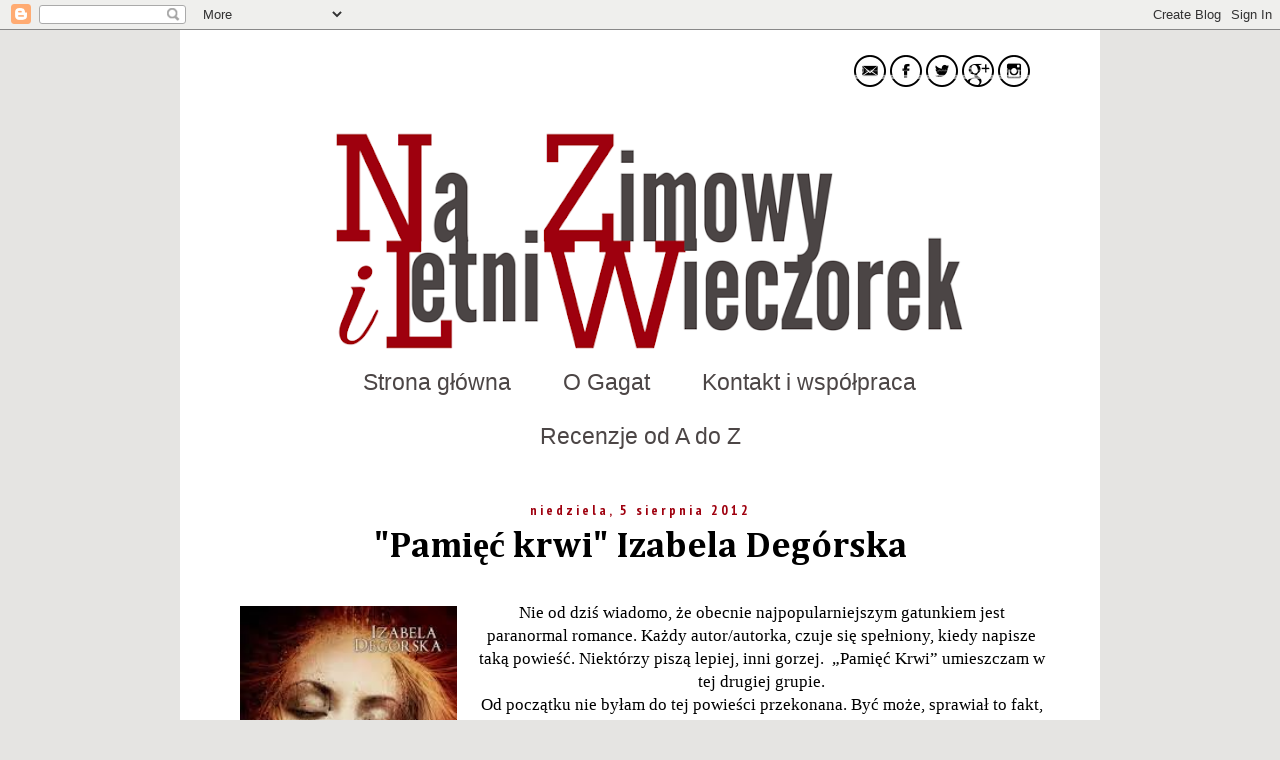

--- FILE ---
content_type: text/html; charset=UTF-8
request_url: https://ksiazka-na-kazdy-dzien.blogspot.com/2012/08/pamiec-krwi-izabela-degorska.html
body_size: 22025
content:
<!DOCTYPE html>
<html class='v2' dir='ltr' xmlns='http://www.w3.org/1999/xhtml' xmlns:b='http://www.google.com/2005/gml/b' xmlns:data='http://www.google.com/2005/gml/data' xmlns:expr='http://www.google.com/2005/gml/expr'>
<head>
<link href='https://www.blogger.com/static/v1/widgets/335934321-css_bundle_v2.css' rel='stylesheet' type='text/css'/>
<meta content='width=1100' name='viewport'/>
<meta content='text/html; charset=UTF-8' http-equiv='Content-Type'/>
<meta content='blogger' name='generator'/>
<link href='https://ksiazka-na-kazdy-dzien.blogspot.com/favicon.ico' rel='icon' type='image/x-icon'/>
<link href='http://ksiazka-na-kazdy-dzien.blogspot.com/2012/08/pamiec-krwi-izabela-degorska.html' rel='canonical'/>
<link rel="alternate" type="application/atom+xml" title="Na zimowy i letni wieczorek - Atom" href="https://ksiazka-na-kazdy-dzien.blogspot.com/feeds/posts/default" />
<link rel="alternate" type="application/rss+xml" title="Na zimowy i letni wieczorek - RSS" href="https://ksiazka-na-kazdy-dzien.blogspot.com/feeds/posts/default?alt=rss" />
<link rel="service.post" type="application/atom+xml" title="Na zimowy i letni wieczorek - Atom" href="https://www.blogger.com/feeds/3422719990278621577/posts/default" />

<link rel="alternate" type="application/atom+xml" title="Na zimowy i letni wieczorek - Atom" href="https://ksiazka-na-kazdy-dzien.blogspot.com/feeds/1134420062653433657/comments/default" />
<!--Can't find substitution for tag [blog.ieCssRetrofitLinks]-->
<link href='https://encrypted-tbn2.google.com/images?q=tbn:ANd9GcQEn1NuxkTA_-Om-G6GXYPUCh5o3hMr6ka3GU8wie_lhp7JprYA' rel='image_src'/>
<meta content='http://ksiazka-na-kazdy-dzien.blogspot.com/2012/08/pamiec-krwi-izabela-degorska.html' property='og:url'/>
<meta content='&quot;Pamięć krwi&quot; Izabela Degórska' property='og:title'/>
<meta content='       Nie od dziś wiadomo, że obecnie najpopularniejszym gatunkiem jest paranormal romance. Każdy autor/autorka, czuje się spełniony, kiedy...' property='og:description'/>
<meta content='https://lh3.googleusercontent.com/blogger_img_proxy/AEn0k_vXyzBytJ-guvYnlxzKUe0m84kLCCinrnnhqDEMMdteupW5oXR1kIonwO9yb7CecnZcegiywn7jXwitgsjvAs4BUSOYrk7Re78sh28BoW-L0nPKVYgd4g3ys0AORpgW2bN9h5LtKt_yQwlaIAJD3WiQkWusM_zaSxhvPdkz2nFl6k82qi-ch-4qqgA=w1200-h630-p-k-no-nu' property='og:image'/>
<title>Na zimowy i letni wieczorek: "Pamięć krwi" Izabela Degórska</title>
<style type='text/css'>@font-face{font-family:'Cambria';font-style:normal;font-weight:700;font-display:swap;src:url(//fonts.gstatic.com/l/font?kit=GFDvWAB9jnWLT-HIIwkuu7V4NSY7WWA&skey=5202a3b6f5388b49&v=v18)format('woff2');unicode-range:U+0000-00FF,U+0131,U+0152-0153,U+02BB-02BC,U+02C6,U+02DA,U+02DC,U+0304,U+0308,U+0329,U+2000-206F,U+20AC,U+2122,U+2191,U+2193,U+2212,U+2215,U+FEFF,U+FFFD;}@font-face{font-family:'PT Sans Narrow';font-style:normal;font-weight:700;font-display:swap;src:url(//fonts.gstatic.com/s/ptsansnarrow/v19/BngSUXNadjH0qYEzV7ab-oWlsbg95AiIW_3CRs-2UEU.woff2)format('woff2');unicode-range:U+0460-052F,U+1C80-1C8A,U+20B4,U+2DE0-2DFF,U+A640-A69F,U+FE2E-FE2F;}@font-face{font-family:'PT Sans Narrow';font-style:normal;font-weight:700;font-display:swap;src:url(//fonts.gstatic.com/s/ptsansnarrow/v19/BngSUXNadjH0qYEzV7ab-oWlsbg95AiBW_3CRs-2UEU.woff2)format('woff2');unicode-range:U+0301,U+0400-045F,U+0490-0491,U+04B0-04B1,U+2116;}@font-face{font-family:'PT Sans Narrow';font-style:normal;font-weight:700;font-display:swap;src:url(//fonts.gstatic.com/s/ptsansnarrow/v19/BngSUXNadjH0qYEzV7ab-oWlsbg95AiLW_3CRs-2UEU.woff2)format('woff2');unicode-range:U+0100-02BA,U+02BD-02C5,U+02C7-02CC,U+02CE-02D7,U+02DD-02FF,U+0304,U+0308,U+0329,U+1D00-1DBF,U+1E00-1E9F,U+1EF2-1EFF,U+2020,U+20A0-20AB,U+20AD-20C0,U+2113,U+2C60-2C7F,U+A720-A7FF;}@font-face{font-family:'PT Sans Narrow';font-style:normal;font-weight:700;font-display:swap;src:url(//fonts.gstatic.com/s/ptsansnarrow/v19/BngSUXNadjH0qYEzV7ab-oWlsbg95AiFW_3CRs-2.woff2)format('woff2');unicode-range:U+0000-00FF,U+0131,U+0152-0153,U+02BB-02BC,U+02C6,U+02DA,U+02DC,U+0304,U+0308,U+0329,U+2000-206F,U+20AC,U+2122,U+2191,U+2193,U+2212,U+2215,U+FEFF,U+FFFD;}</style>
<style id='page-skin-1' type='text/css'><!--
/*
-----------------------------------------------
Blogger Template Style
Name:     Simple
Designer: Josh Peterson
URL:      www.noaesthetic.com
----------------------------------------------- */
/* Variable definitions
====================
<Variable name="keycolor" description="Main Color" type="color" default="#66bbdd"/>
<Group description="Page Text" selector="body">
<Variable name="body.font" description="Font" type="font"
default="normal normal 12px Arial, Tahoma, Helvetica, FreeSans, sans-serif"/>
<Variable name="body.text.color" description="Text Color" type="color" default="#222222"/>
</Group>
<Group description="Backgrounds" selector=".body-fauxcolumns-outer">
<Variable name="body.background.color" description="Outer Background" type="color" default="#66bbdd"/>
<Variable name="content.background.color" description="Main Background" type="color" default="#ffffff"/>
<Variable name="header.background.color" description="Header Background" type="color" default="transparent"/>
</Group>
<Group description="Links" selector=".main-outer">
<Variable name="link.color" description="Link Color" type="color" default="#2288bb"/>
<Variable name="link.visited.color" description="Visited Color" type="color" default="#888888"/>
<Variable name="link.hover.color" description="Hover Color" type="color" default="#33aaff"/>
</Group>
<Group description="Blog Title" selector=".header h1">
<Variable name="header.font" description="Font" type="font"
default="normal normal 60px Arial, Tahoma, Helvetica, FreeSans, sans-serif"/>
<Variable name="header.text.color" description="Title Color" type="color" default="#3399bb" />
</Group>
<Group description="Blog Description" selector=".header .description">
<Variable name="description.text.color" description="Description Color" type="color"
default="#777777" />
</Group>
<Group description="Tabs Text" selector=".tabs-inner .widget li a">
<Variable name="tabs.font" description="Font" type="font"
default="normal normal 14px Arial, Tahoma, Helvetica, FreeSans, sans-serif"/>
<Variable name="tabs.text.color" description="Text Color" type="color" default="#999999"/>
<Variable name="tabs.selected.text.color" description="Selected Color" type="color" default="#000000"/>
</Group>
<Group description="Tabs Background" selector=".tabs-outer .PageList">
<Variable name="tabs.background.color" description="Background Color" type="color" default="#f5f5f5"/>
<Variable name="tabs.selected.background.color" description="Selected Color" type="color" default="#eeeeee"/>
</Group>
<Group description="Post Title" selector="h3.post-title, .comments h4">
<Variable name="post.title.font" description="Font" type="font"
default="normal normal 22px Arial, Tahoma, Helvetica, FreeSans, sans-serif"/>
</Group>
<Group description="Date Header" selector=".date-header">
<Variable name="date.header.color" description="Text Color" type="color"
default="#000000"/>
<Variable name="date.header.background.color" description="Background Color" type="color"
default="transparent"/>
</Group>
<Group description="Post Footer" selector=".post-footer">
<Variable name="post.footer.text.color" description="Text Color" type="color" default="#666666"/>
<Variable name="post.footer.background.color" description="Background Color" type="color"
default="#f9f9f9"/>
<Variable name="post.footer.border.color" description="Shadow Color" type="color" default="#eeeeee"/>
</Group>
<Group description="Gadgets" selector="h2">
<Variable name="widget.title.font" description="Title Font" type="font"
default="normal bold 11px Arial, Tahoma, Helvetica, FreeSans, sans-serif"/>
<Variable name="widget.title.text.color" description="Title Color" type="color" default="#000000"/>
<Variable name="widget.alternate.text.color" description="Alternate Color" type="color" default="#999999"/>
</Group>
<Group description="Images" selector=".main-inner">
<Variable name="image.background.color" description="Background Color" type="color" default="#ffffff"/>
<Variable name="image.border.color" description="Border Color" type="color" default="#eeeeee"/>
<Variable name="image.text.color" description="Caption Text Color" type="color" default="#000000"/>
</Group>
<Group description="Accents" selector=".content-inner">
<Variable name="body.rule.color" description="Separator Line Color" type="color" default="#eeeeee"/>
<Variable name="tabs.border.color" description="Tabs Border Color" type="color" default="#ffffff"/>
</Group>
<Variable name="body.background" description="Body Background" type="background"
color="#e5e4e2" default="$(color) none repeat scroll top left"/>
<Variable name="body.background.override" description="Body Background Override" type="string" default=""/>
<Variable name="body.background.gradient.cap" description="Body Gradient Cap" type="url"
default="url(//www.blogblog.com/1kt/simple/gradients_light.png)"/>
<Variable name="body.background.gradient.tile" description="Body Gradient Tile" type="url"
default="url(//www.blogblog.com/1kt/simple/body_gradient_tile_light.png)"/>
<Variable name="content.background.color.selector" description="Content Background Color Selector" type="string" default=".content-inner"/>
<Variable name="content.padding" description="Content Padding" type="length" default="10px"/>
<Variable name="content.padding.horizontal" description="Content Horizontal Padding" type="length" default="10px"/>
<Variable name="content.shadow.spread" description="Content Shadow Spread" type="length" default="40px"/>
<Variable name="content.shadow.spread.webkit" description="Content Shadow Spread (WebKit)" type="length" default="5px"/>
<Variable name="content.shadow.spread.ie" description="Content Shadow Spread (IE)" type="length" default="10px"/>
<Variable name="main.border.width" description="Main Border Width" type="length" default="0"/>
<Variable name="header.background.gradient" description="Header Gradient" type="url" default="none"/>
<Variable name="header.shadow.offset.left" description="Header Shadow Offset Left" type="length" default="-1px"/>
<Variable name="header.shadow.offset.top" description="Header Shadow Offset Top" type="length" default="-1px"/>
<Variable name="header.shadow.spread" description="Header Shadow Spread" type="length" default="1px"/>
<Variable name="header.padding" description="Header Padding" type="length" default="30px"/>
<Variable name="header.border.size" description="Header Border Size" type="length" default="1px"/>
<Variable name="header.bottom.border.size" description="Header Bottom Border Size" type="length" default="1px"/>
<Variable name="header.border.horizontalsize" description="Header Horizontal Border Size" type="length" default="0"/>
<Variable name="description.text.size" description="Description Text Size" type="string" default="140%"/>
<Variable name="tabs.margin.top" description="Tabs Margin Top" type="length" default="0" />
<Variable name="tabs.margin.side" description="Tabs Side Margin" type="length" default="30px" />
<Variable name="tabs.background.gradient" description="Tabs Background Gradient" type="url"
default="url(//www.blogblog.com/1kt/simple/gradients_light.png)"/>
<Variable name="tabs.border.width" description="Tabs Border Width" type="length" default="1px"/>
<Variable name="tabs.bevel.border.width" description="Tabs Bevel Border Width" type="length" default="1px"/>
<Variable name="date.header.padding" description="Date Header Padding" type="string" default="inherit"/>
<Variable name="date.header.letterspacing" description="Date Header Letter Spacing" type="string" default="inherit"/>
<Variable name="date.header.margin" description="Date Header Margin" type="string" default="inherit"/>
<Variable name="post.margin.bottom" description="Post Bottom Margin" type="length" default="25px"/>
<Variable name="image.border.small.size" description="Image Border Small Size" type="length" default="2px"/>
<Variable name="image.border.large.size" description="Image Border Large Size" type="length" default="5px"/>
<Variable name="page.width.selector" description="Page Width Selector" type="string" default=".region-inner"/>
<Variable name="page.width" description="Page Width" type="string" default="auto"/>
<Variable name="main.section.margin" description="Main Section Margin" type="length" default="15px"/>
<Variable name="main.padding" description="Main Padding" type="length" default="15px"/>
<Variable name="main.padding.top" description="Main Padding Top" type="length" default="30px"/>
<Variable name="main.padding.bottom" description="Main Padding Bottom" type="length" default="30px"/>
<Variable name="paging.background"
color="#ffffff"
description="Background of blog paging area" type="background"
default="transparent none no-repeat scroll top center"/>
<Variable name="footer.bevel" description="Bevel border length of footer" type="length" default="0"/>
<Variable name="mobile.background.overlay" description="Mobile Background Overlay" type="string"
default="transparent none repeat scroll top left"/>
<Variable name="mobile.background.size" description="Mobile Background Size" type="string" default="auto"/>
<Variable name="mobile.button.color" description="Mobile Button Color" type="color" default="#ffffff" />
<Variable name="startSide" description="Side where text starts in blog language" type="automatic" default="left"/>
<Variable name="endSide" description="Side where text ends in blog language" type="automatic" default="right"/>
*/
/* Content
----------------------------------------------- */
body {
font: normal normal 15px Georgia, Utopia, 'Palatino Linotype', Palatino, serif;
color: #000000;
background: #e5e4e2 none repeat scroll top left;
padding: 0 0 0 0;
}
html body .region-inner {
min-width: 0;
max-width: 100%;
width: auto;
}
a:link {
text-decoration:none;
color: #9f000f;
}
a:visited {
text-decoration:none;
color: #9f000f;
}
a:hover {
text-decoration:underline;
color: #9f000f;
}
.body-fauxcolumn-outer .fauxcolumn-inner {
background: transparent none repeat scroll top left;
_background-image: none;
}
.body-fauxcolumn-outer .cap-top {
position: absolute;
z-index: 1;
height: 400px;
width: 100%;
background: #e5e4e2 none repeat scroll top left;
}
.body-fauxcolumn-outer .cap-top .cap-left {
width: 100%;
background: transparent none repeat-x scroll top left;
_background-image: none;
}
.content-outer {
-moz-box-shadow: 0 0 0 rgba(0, 0, 0, .15);
-webkit-box-shadow: 0 0 0 rgba(0, 0, 0, .15);
-goog-ms-box-shadow: 0 0 0 #333333;
box-shadow: 0 0 0 rgba(0, 0, 0, .15);
margin-bottom: 1px;
}
.content-inner {
padding: 10px 40px;
}
.content-inner {
background-color: #ffffff;
}
/* Header
----------------------------------------------- */
.header-outer {
background: #ffffff none repeat-x scroll 0 -400px;
_background-image: none;
}
.Header h1 {
font: normal normal 40px 'Trebuchet MS',Trebuchet,Verdana,sans-serif;
color: transparent;
text-shadow: 0 0 0 rgba(0, 0, 0, .2);
}
.Header h1 a {
color: transparent;
}
.Header .description {
font-size: 18px;
color: #000000;
}
.header-inner .Header .titlewrapper {
padding: 22px 0;
}
.header-inner .Header .descriptionwrapper {
padding: 0 0;
}
/* Tabs
----------------------------------------------- */
.tabs-inner .section:first-child {
border-top: 0 solid #ffffff;
}
.tabs-inner .section:first-child ul {
margin-top: -1px;
border-top: 1px solid #ffffff;
border-left: 1px solid #ffffff;
border-right: 1px solid #ffffff;
}
.tabs-inner .widget ul {
background: transparent none repeat-x scroll 0 -800px;
_background-image: none;
border-bottom: 1px solid #ffffff;
margin-top: 0;
margin-left: -30px;
margin-right: -30px;
}
.tabs-inner .widget li a {
display: inline-block;
padding: .6em 1em;
font: normal normal 23px Impact, sans-serif;
color: #4c4646;
border-left: 1px solid #ffffff;
border-right: 1px solid #ffffff;
}
.tabs-inner .widget li:first-child a {
border-left: none;
}
.tabs-inner .widget li.selected a, .tabs-inner .widget li a:hover {
color: #9f000f;
background-color: transparent;
text-decoration: none;
}
/* Columns
----------------------------------------------- */
.main-outer {
border-top: 0 solid #ffffff;
}
.fauxcolumn-left-outer .fauxcolumn-inner {
border-right: 1px solid #ffffff;
}
.fauxcolumn-right-outer .fauxcolumn-inner {
border-left: 1px solid #ffffff;
}
/* Headings
----------------------------------------------- */
h2 {
margin: 0 0 1em 0;
font: normal bold 14px PT Sans Narrow;
color: #9f000f;
}
/* Widgets
----------------------------------------------- */
.widget .zippy {
color: #9f000f;
text-shadow: 2px 2px 1px rgba(0, 0, 0, .1);
}
.widget .popular-posts ul {
list-style: none;
}
/* Posts
----------------------------------------------- */
.date-header span {
background-color: #ffffff;
color: #9f000f;
padding: 0.4em;
letter-spacing: 3px;
margin: inherit;
}
.main-inner {
padding-top: 35px;
padding-bottom: 65px;
}
.main-inner .column-center-inner {
padding: 0 0;
}
.main-inner .column-center-inner .section {
margin: 0 1em;
}
.post {
margin: 0 0 45px 0;
}
h3.post-title, .comments h4 {
font: normal bold 36px Cambria;
margin: .75em 0 0;
}
.post-body {
font-size: 110%;
line-height: 1.4;
position: relative;
}
.post-body img, .post-body .tr-caption-container, .Profile img, .Image img,
.BlogList .item-thumbnail img {
padding: 2px;
background: transparent;
border: 1px solid transparent;
-moz-box-shadow: 1px 1px 5px rgba(0, 0, 0, .1);
-webkit-box-shadow: 1px 1px 5px rgba(0, 0, 0, .1);
box-shadow: 1px 1px 5px rgba(0, 0, 0, .1);
}
.post-body img, .post-body .tr-caption-container {
padding: 5px;
}
.post-body .tr-caption-container {
color: #000000;
}
.post-body .tr-caption-container img {
padding: 0;
background: transparent;
border: none;
-moz-box-shadow: 0 0 0 rgba(0, 0, 0, .1);
-webkit-box-shadow: 0 0 0 rgba(0, 0, 0, .1);
box-shadow: 0 0 0 rgba(0, 0, 0, .1);
}
.post-header {
margin: 0 0 10px;
line-height: 1.6;
font-size: 90%;
}
.post-footer {
margin: 20px -2px 0;
padding: 5px 10px;
color: #9f000f;
background-color: #ffffff;
border-bottom: 1px solid #ffffff;
line-height: 1.6;
font-size: 90%;
}
#comments .comment-author {
padding-top: 1.5em;
border-top: 1px solid #ffffff;
background-position: 0 1.5em;
}
#comments .comment-author:first-child {
padding-top: 0;
border-top: none;
}
.avatar-image-container {
margin: .2em 0 0;
}
#comments .avatar-image-container img {
border: 1px solid transparent;
}
/* Comments
----------------------------------------------- */
.comments .comments-content .icon.blog-author {
background-repeat: no-repeat;
background-image: url([data-uri]);
}
.comments .comments-content .loadmore a {
border-top: 1px solid #9f000f;
border-bottom: 1px solid #9f000f;
}
.comments .comment-thread.inline-thread {
background-color: #ffffff;
}
.comments .continue {
border-top: 2px solid #9f000f;
}
/* Accents
---------------------------------------------- */
.section-columns td.columns-cell {
border-left: 1px solid #ffffff;
}
.blog-pager {
background: transparent url(//www.blogblog.com/1kt/simple/paging_dot.png) repeat-x scroll top center;
}
.blog-pager-older-link, .home-link,
.blog-pager-newer-link {
background-color: #ffffff;
padding: 5px;
}
.footer-outer {
border-top: 1px dashed #bbbbbb;
}
/* Mobile
----------------------------------------------- */
body.mobile  {
background-size: auto;
}
.mobile .body-fauxcolumn-outer {
background: transparent none repeat scroll top left;
}
.mobile .body-fauxcolumn-outer .cap-top {
background-size: 100% auto;
}
.mobile .content-outer {
-webkit-box-shadow: 0 0 3px rgba(0, 0, 0, .15);
box-shadow: 0 0 3px rgba(0, 0, 0, .15);
}
body.mobile .AdSense {
margin: 0 -0;
}
.mobile .tabs-inner .widget ul {
margin-left: 0;
margin-right: 0;
}
.mobile .post {
margin: 0;
}
.mobile .main-inner .column-center-inner .section {
margin: 0;
}
.mobile .date-header span {
padding: 0.1em 10px;
margin: 0 -10px;
}
.mobile h3.post-title {
margin: 0;
}
.mobile .blog-pager {
background: transparent none no-repeat scroll top center;
}
.mobile .footer-outer {
border-top: none;
}
.mobile .main-inner, .mobile .footer-inner {
background-color: #ffffff;
}
.mobile-index-contents {
color: #000000;
}
.mobile-link-button {
background-color: #9f000f;
}
.mobile-link-button a:link, .mobile-link-button a:visited {
color: #539053;
}
.mobile .tabs-inner .section:first-child {
border-top: none;
}
.mobile .tabs-inner .PageList .widget-content {
background-color: transparent;
color: #9f000f;
border-top: 1px solid #ffffff;
border-bottom: 1px solid #ffffff;
}
.mobile .tabs-inner .PageList .widget-content .pagelist-arrow {
border-left: 1px solid #ffffff;
}
h3.post-title {text-align: center;}
.column-center-inner {text-align: center; }
#PageList1 ul {
text-align: center;
}
#PageList1 ul li {
float: none;
display: inline;
}
.post-body img {
opacity:1.0;
-webkit-transition: all 0.8s;
-moz-transition: all 0.8s;
-ms-transition: all 0.8s;
-o-transition: all 0.8s;
transition: all 0.8s;
}
.post-body img:hover {
opacity:0.6;
}
.post-body img, .post-body .tr-caption-container, .Profile img, .Image img,
.BlogList .item-thumbnail img {
padding: none !important;
border: none !important;
background: none !important;
-moz-box-shadow: 0px 0px 0px transparent !important;
-webkit-box-shadow: 0px 0px 0px transparent !important;
box-shadow: 0px 0px 0px transparent !important;
}
h3.post-title a {color: #4c4646!important;}
h3.post-title {
margin-top: -8px !important;.post {background-color: #413839;}#header-inner {text-align: center ;}
--></style>
<style id='template-skin-1' type='text/css'><!--
body {
min-width: 920px;
}
.content-outer, .content-fauxcolumn-outer, .region-inner {
min-width: 920px;
max-width: 920px;
_width: 920px;
}
.main-inner .columns {
padding-left: 0px;
padding-right: 0px;
}
.main-inner .fauxcolumn-center-outer {
left: 0px;
right: 0px;
/* IE6 does not respect left and right together */
_width: expression(this.parentNode.offsetWidth -
parseInt("0px") -
parseInt("0px") + 'px');
}
.main-inner .fauxcolumn-left-outer {
width: 0px;
}
.main-inner .fauxcolumn-right-outer {
width: 0px;
}
.main-inner .column-left-outer {
width: 0px;
right: 100%;
margin-left: -0px;
}
.main-inner .column-right-outer {
width: 0px;
margin-right: -0px;
}
#layout {
min-width: 0;
}
#layout .content-outer {
min-width: 0;
width: 800px;
}
#layout .region-inner {
min-width: 0;
width: auto;
}
--></style>
<link href='https://www.blogger.com/dyn-css/authorization.css?targetBlogID=3422719990278621577&amp;zx=e1f9ea8f-fd6e-4cce-80c8-bd3bfc49b850' media='none' onload='if(media!=&#39;all&#39;)media=&#39;all&#39;' rel='stylesheet'/><noscript><link href='https://www.blogger.com/dyn-css/authorization.css?targetBlogID=3422719990278621577&amp;zx=e1f9ea8f-fd6e-4cce-80c8-bd3bfc49b850' rel='stylesheet'/></noscript>
<meta name='google-adsense-platform-account' content='ca-host-pub-1556223355139109'/>
<meta name='google-adsense-platform-domain' content='blogspot.com'/>

</head>
<body class='loading'>
<div class='navbar section' id='navbar'><div class='widget Navbar' data-version='1' id='Navbar1'><script type="text/javascript">
    function setAttributeOnload(object, attribute, val) {
      if(window.addEventListener) {
        window.addEventListener('load',
          function(){ object[attribute] = val; }, false);
      } else {
        window.attachEvent('onload', function(){ object[attribute] = val; });
      }
    }
  </script>
<div id="navbar-iframe-container"></div>
<script type="text/javascript" src="https://apis.google.com/js/platform.js"></script>
<script type="text/javascript">
      gapi.load("gapi.iframes:gapi.iframes.style.bubble", function() {
        if (gapi.iframes && gapi.iframes.getContext) {
          gapi.iframes.getContext().openChild({
              url: 'https://www.blogger.com/navbar/3422719990278621577?po\x3d1134420062653433657\x26origin\x3dhttps://ksiazka-na-kazdy-dzien.blogspot.com',
              where: document.getElementById("navbar-iframe-container"),
              id: "navbar-iframe"
          });
        }
      });
    </script><script type="text/javascript">
(function() {
var script = document.createElement('script');
script.type = 'text/javascript';
script.src = '//pagead2.googlesyndication.com/pagead/js/google_top_exp.js';
var head = document.getElementsByTagName('head')[0];
if (head) {
head.appendChild(script);
}})();
</script>
</div></div>
<div class='body-fauxcolumns'>
<div class='fauxcolumn-outer body-fauxcolumn-outer'>
<div class='cap-top'>
<div class='cap-left'></div>
<div class='cap-right'></div>
</div>
<div class='fauxborder-left'>
<div class='fauxborder-right'></div>
<div class='fauxcolumn-inner'>
</div>
</div>
<div class='cap-bottom'>
<div class='cap-left'></div>
<div class='cap-right'></div>
</div>
</div>
</div>
<div class='content'>
<div class='content-fauxcolumns'>
<div class='fauxcolumn-outer content-fauxcolumn-outer'>
<div class='cap-top'>
<div class='cap-left'></div>
<div class='cap-right'></div>
</div>
<div class='fauxborder-left'>
<div class='fauxborder-right'></div>
<div class='fauxcolumn-inner'>
</div>
</div>
<div class='cap-bottom'>
<div class='cap-left'></div>
<div class='cap-right'></div>
</div>
</div>
</div>
<div class='content-outer'>
<div class='content-cap-top cap-top'>
<div class='cap-left'></div>
<div class='cap-right'></div>
</div>
<div class='fauxborder-left content-fauxborder-left'>
<div class='fauxborder-right content-fauxborder-right'></div>
<div class='content-inner'>
<header>
<div class='header-outer'>
<div class='header-cap-top cap-top'>
<div class='cap-left'></div>
<div class='cap-right'></div>
</div>
<div class='fauxborder-left header-fauxborder-left'>
<div class='fauxborder-right header-fauxborder-right'></div>
<div class='region-inner header-inner'>
<div class='header section' id='header'><div class='widget HTML' data-version='1' id='HTML2'>
<div class='widget-content'>
<p align='right'>
<a href="mailto: mon.ika@onet.pl" target="_blank"><img src="https://lh3.googleusercontent.com/blogger_img_proxy/AEn0k_vSzLvFKfEtHEWTKdaAPjxBxCQxWKNzKqg8KW5OOSLIdceXm1RZpBaB9ncjHo4gzCMEldyzq7tGcHz84x6OssxyEyuH-G2Rt1fsAKKUQJY83epC73a8CfuSwPOgko9pc9gkcUBKc1QjWNtxf5VD7faXrEzibxkKBQ=s0-d" border="0" alt=" photo 1414889823_Mail-32_zps345b1a5b.png"></a>

<a href="https://www.facebook.com/pages/Na-zimowy-i-letni-wieczorek/126330200857265?fref=ts" target="_blank"><img src="https://lh3.googleusercontent.com/blogger_img_proxy/AEn0k_tNeLarBGmJBOYV9P9M0LyPXl56Hp5AjreDxhLhzeqeBamVzBKlEbNXimKCmtIl0AQnfG8qKE1SsEHpQeU8baxpv69Zt1fMrRb_etTvlUCguFqu5rMjC9JjLc5O73RK5ukMpRGj8BEDDkfSpUAW7TJGOq1KwN3pSNb85Dk=s0-d" border="0" alt=" photo 1414889796_Facebook-32_zps399a60ee.png"></a>

<a href="https://twitter.com/MoGagat" target="_blank"><img src="https://lh3.googleusercontent.com/blogger_img_proxy/AEn0k_tUM4gkQ-AE8Eeef1EnEoujlXYAUirAzq0quvdZwLP3tde94oLjl7cK0Hi0tiHUU7t74c7XN_yWjE6rzIIOADDtTX11W8a060f3qIaGO9j_IisEGyGz00wB2Lip9n7f8ox__ECVm_-VxPmF0pqChkeKmNYPOMQcIdD9qA=s0-d" border="0" alt=" photo 1414889817_Twitter-32_zpsaac3d0ce.png"></a>

<a href="https://plus.google.com/105037018793312131898/posts" target="_blank"><img src="https://lh3.googleusercontent.com/blogger_img_proxy/AEn0k_vKNlujcpaBQJMGymwfbzd7X-HcU_VtseTmfVt48Nrz7ObBQ0fcDizzVPWh3T_pQCZJ2MLz3vt36CCNwHgckqk1lUcTpc-_4U3WP4KCptqSK6CFAgk2mwgzWhUbJbylpwNfQt9Xm3ug2ja59qtzLb14-Jkea-l9pUaFlg=s0-d" border="0" alt=" photo 1414890744_Google_-32_zps9f025854.png"></a>


<a href="http://instagram.com/gagat_world"><img src="https://lh3.googleusercontent.com/blogger_img_proxy/AEn0k_sYINZECUQFo3_V2GlMDo1gav_7yS-qljim_weIMRW-ScZcWL897vuD1-WrBhn_RgetfUYDTswDqG4TOftzgoUi4RxY4G-m9KsM1WflX0b_jKqsi6avhZD_egr8bsvUdkKSbiC66Gd3-PbrUvI7W65tFSLn6KeB3Lec67ax=s0-d" border="0" alt=" photo 1414889810_Intsagram-32_zpse0a03daa.png"></a></p>
</div>
<div class='clear'></div>
</div><div class='widget Header' data-version='1' id='Header1'>
<div id='header-inner'>
<a href='https://ksiazka-na-kazdy-dzien.blogspot.com/' style='display: block'>
<img alt='Na zimowy i letni wieczorek' height='232px; ' id='Header1_headerimg' src='https://blogger.googleusercontent.com/img/b/R29vZ2xl/AVvXsEhJ2o2I1-kEu_WDu3dZQ-Wcm4khnAN42IErr1lyxKGhieEvVI-4_4GcbLRzah5vLON80j5em3Fdtci2Xm32iSydnCCDfOXN7vnOxdGzbJCCiYpmy0wNW5YI2T6ZiXFpzz4eNXa3lpjkVM-R/s840/ostate22.png' style='display: block' width='840px; '/>
</a>
</div>
</div></div>
</div>
</div>
<div class='header-cap-bottom cap-bottom'>
<div class='cap-left'></div>
<div class='cap-right'></div>
</div>
</div>
</header>
<div class='tabs-outer'>
<div class='tabs-cap-top cap-top'>
<div class='cap-left'></div>
<div class='cap-right'></div>
</div>
<div class='fauxborder-left tabs-fauxborder-left'>
<div class='fauxborder-right tabs-fauxborder-right'></div>
<div class='region-inner tabs-inner'>
<div class='tabs section' id='crosscol'><div class='widget PageList' data-version='1' id='PageList1'>
<h2>Strony</h2>
<div class='widget-content'>
<ul>
<li>
<a href='https://ksiazka-na-kazdy-dzien.blogspot.com/'>Strona główna</a>
</li>
<li>
<a href='https://ksiazka-na-kazdy-dzien.blogspot.com/p/o-mnie.html'>O Gagat</a>
</li>
<li>
<a href='https://ksiazka-na-kazdy-dzien.blogspot.com/p/wspopraca.html'> Kontakt i współpraca</a>
</li>
<li>
<a href='https://ksiazka-na-kazdy-dzien.blogspot.com/p/recenzje-od-do-z.html'>Recenzje od A do Z</a>
</li>
</ul>
<div class='clear'></div>
</div>
</div></div>
<div class='tabs no-items section' id='crosscol-overflow'></div>
</div>
</div>
<div class='tabs-cap-bottom cap-bottom'>
<div class='cap-left'></div>
<div class='cap-right'></div>
</div>
</div>
<div class='main-outer'>
<div class='main-cap-top cap-top'>
<div class='cap-left'></div>
<div class='cap-right'></div>
</div>
<div class='fauxborder-left main-fauxborder-left'>
<div class='fauxborder-right main-fauxborder-right'></div>
<div class='region-inner main-inner'>
<div class='columns fauxcolumns'>
<div class='fauxcolumn-outer fauxcolumn-center-outer'>
<div class='cap-top'>
<div class='cap-left'></div>
<div class='cap-right'></div>
</div>
<div class='fauxborder-left'>
<div class='fauxborder-right'></div>
<div class='fauxcolumn-inner'>
</div>
</div>
<div class='cap-bottom'>
<div class='cap-left'></div>
<div class='cap-right'></div>
</div>
</div>
<div class='fauxcolumn-outer fauxcolumn-left-outer'>
<div class='cap-top'>
<div class='cap-left'></div>
<div class='cap-right'></div>
</div>
<div class='fauxborder-left'>
<div class='fauxborder-right'></div>
<div class='fauxcolumn-inner'>
</div>
</div>
<div class='cap-bottom'>
<div class='cap-left'></div>
<div class='cap-right'></div>
</div>
</div>
<div class='fauxcolumn-outer fauxcolumn-right-outer'>
<div class='cap-top'>
<div class='cap-left'></div>
<div class='cap-right'></div>
</div>
<div class='fauxborder-left'>
<div class='fauxborder-right'></div>
<div class='fauxcolumn-inner'>
</div>
</div>
<div class='cap-bottom'>
<div class='cap-left'></div>
<div class='cap-right'></div>
</div>
</div>
<!-- corrects IE6 width calculation -->
<div class='columns-inner'>
<div class='column-center-outer'>
<div class='column-center-inner'>
<div class='main section' id='main'><div class='widget Blog' data-version='1' id='Blog1'>
<div class='blog-posts hfeed'>

          <div class="date-outer">
        
<h2 class='date-header'><span>niedziela, 5 sierpnia 2012</span></h2>

          <div class="date-posts">
        
<div class='post-outer'>
<div class='post hentry' itemscope='itemscope' itemtype='http://schema.org/BlogPosting'>
<a name='1134420062653433657'></a>
<h3 class='post-title entry-title' itemprop='name'>
"Pamięć krwi" Izabela Degórska
</h3>
<div class='post-header'>
<div class='post-header-line-1'></div>
</div>
<div class='post-body entry-content' id='post-body-1134420062653433657' itemprop='description articleBody'>
<br />
<div class="MsoNormal" style="clear: left; float: left; margin-bottom: 1em; margin-right: 1em;">
<img height="320" src="https://encrypted-tbn2.google.com/images?q=tbn:ANd9GcQEn1NuxkTA_-Om-G6GXYPUCh5o3hMr6ka3GU8wie_lhp7JprYA" width="217" />
</div>
<div class="MsoNormal" style="clear: left; float: left; margin-bottom: 1em; margin-right: 1em;">
</div>
<div class="MsoNormal">
Nie od dziś wiadomo, że obecnie najpopularniejszym gatunkiem
jest paranormal romance. Każdy autor/autorka, czuje się spełniony, kiedy
napisze taką powieść. Niektórzy piszą lepiej, inni gorzej.&nbsp; &#8222;Pamięć Krwi&#8221; umieszczam w tej drugiej
grupie.</div>
<div class="MsoNormal">
Od początku nie byłam do tej powieści przekonana. Być może,
sprawiał to fakt, że książka została napisana przez polską autorkę&#8230; W każdy
bądź razie, po wypożyczeniu książki z biblioteki weszłam na lubimyczytc.pl i
sprawdziłam opinie na temat książki. Ku mojemu zdziwieniu, okazało się, że
lektura ma bardzo dobre notowania. Oczekując ciekawej, wyróżniającej się z
tłumu książki zaczęłam czytać i&nbsp; już po
kilkudziesięciu stronach, słono tego pożałowałam&#8230;</div>
<div class="MsoNormal">
Powieść przenosi nas do współczesnego Szczecina. Realia
typowo polskie, nic specjalnego. Poznajemy Milenę Chmielewską- młodziutką
dziennikarkę, piszącą właśnie artykuł na temat pewnej budowy. Przeprowadzając
wywiad, z kierownikiem całego zamieszania, spotyka Radka- swojego byłego. Przez
przypadek, wpadają do sieci tunelów podmiejskich i odkrywają martwe, oderwane
od siebie, elementy ludzkiego ciała. Milena, obiecuje sobie wyjaśnić tą sprawę.
Po chwili, jednak ląduje w łóżku razem z Radkiem, w jego mieszkaniu. A, kiedy
nasza główna bohaterka mdleje, mężczyzna ją gwałci.<br />
<br />
<a name="more"></a><br /></div>
<div class="MsoNormal">
Milena budzi się w swoim domu, z dziwnymi obrażeniami w
miejscu intymnym. Kiedy, przypomina sobie, kto jest tego sprawcą, mimo licznych
telefonów i sms-ów, nie rozmawia z Radkiem, który chce jej wytłumaczyć, co się
z nią dzieje. Milena, zdaje sobie sprawę, że coś dziwnego dzieje się z jej
organizmem. Nie czuje się zmęczona ani głodna, ciągle tylko pragnie pić ludzką
krew. Kiedy, główna bohaterka, decyduje się na rozmowę z Radkiem, okazuje się,
że mężczyzna zniknął, a w jej środowisku, dzieją się bardzo dziwne rzeczy..</div>
<div class="MsoNormal">
Milena zdaje sobie sprawę, że jest wampirem. Próbuje się z
tym pogodzić, a w postanowieniu pomaga jej Wróż Marian. Dziewczyna, zmaga się z
własnymi problemami oraz próbuje wyjaśnić, zagadkę spod szczecińskich tuneli.</div>
<div class="MsoNormal">
Czytając wszystkie opinie na lubimyczytac.pl , liczyłam na
sporą dawkę rozrywki. Otrzymałam nudy, nudy i jeszcze raz nudy! Ciekawą akcję,
autorka źle opisała. Swoim style, potrafiła zepsuć każdy ekscytujący moment.
Bohaterowie, niby są barwni, ale osadzenie ich w polskich realiach jest bez
sensu, bo w Polsce tacy ludzie nie żyją. Tempo akcji, jest powolne, choć stale
się rozwija. Mimo wszystko, powieść ma też kilka zalet (dużo mniej niż wad, ale
zawsze coś). &nbsp;Na największą pochwałę
zasługuje okładka, z której patrzy na nas krwista dziewczyna. Postać
elektryzuje nas swoim wyglądem i przyprawia o dreszczyk. Bardzo mi się
podobało, emocjonujące zakończenie. Gdyby cała książka, była by napisana tak
jak zakończenie, pewnie teraz bym się rozpisywała o &#8222;wspaniałej książce&#8221;.
Autorka, miała bardzo dobry pomysł, pisząc urywki pamiętnika ojca Mileny, który
również przybrał postać wampira. Książkę da się znieść, lecz nie polecam
osobom, które na każdej stronie, doszukują się wad powieści.</div>
<div class="MsoNormal">
&nbsp;&nbsp;&nbsp;&nbsp;&nbsp;&nbsp;&nbsp;&nbsp;&nbsp;&nbsp;&nbsp;&nbsp;&nbsp;&nbsp;&nbsp;&nbsp;&nbsp;&nbsp;&nbsp;&nbsp;&nbsp;&nbsp;&nbsp;&nbsp;&nbsp;&nbsp;&nbsp;&nbsp;&nbsp;&nbsp;&nbsp;&nbsp;&nbsp;&nbsp;&nbsp;&nbsp;&nbsp;&nbsp;&nbsp;&nbsp;&nbsp;&nbsp;&nbsp;&nbsp;&nbsp;&nbsp;&nbsp;&nbsp;&nbsp;&nbsp;&nbsp;&nbsp;&nbsp;&nbsp;&nbsp;&nbsp;&nbsp;&nbsp;&nbsp;&nbsp;&nbsp;&nbsp;&nbsp;&nbsp;&nbsp;&nbsp;&nbsp;&nbsp;&nbsp;&nbsp;&nbsp;&nbsp;&nbsp;&nbsp;&nbsp;&nbsp;&nbsp;&nbsp;&nbsp;&nbsp;&nbsp;&nbsp;&nbsp;&nbsp;&nbsp;&nbsp;&nbsp;&nbsp;&nbsp;&nbsp;&nbsp;&nbsp;&nbsp;&nbsp;&nbsp;&nbsp;&nbsp;&nbsp;&nbsp;&nbsp;&nbsp;&nbsp;&nbsp;&nbsp;&nbsp;&nbsp;&nbsp;&nbsp;&nbsp;&nbsp;&nbsp;&nbsp;&nbsp;&nbsp;&nbsp;&nbsp;&nbsp;&nbsp;&nbsp;&nbsp;&nbsp;&nbsp;&nbsp;&nbsp;&nbsp;&nbsp;&nbsp;&nbsp;&nbsp;&nbsp;&nbsp;&nbsp;&nbsp;&nbsp;&nbsp;&nbsp;&nbsp;&nbsp;&nbsp;&nbsp;&nbsp;&nbsp;&nbsp;&nbsp;&nbsp;&nbsp;&nbsp;&nbsp; </div>
<div class="MsoNormal">
MOJA OCENA :</div>
<div class="MsoNormal">
4/10</div>
<div class="MsoNormal">
<br /></div>
<div style='clear: both;'></div>
</div>
<div class='post-footer'>
<div class='post-footer-line post-footer-line-1'><span class='post-author vcard'>
Autor:
<span class='fn'>
<a href='https://www.blogger.com/profile/15347700274374176774' itemprop='author' rel='author' title='author profile'>
Monika Gagat (Autorka)
</a>
</span>
</span>
<span class='post-timestamp'>
o
<a class='timestamp-link' href='https://ksiazka-na-kazdy-dzien.blogspot.com/2012/08/pamiec-krwi-izabela-degorska.html' itemprop='url' rel='bookmark' title='permanent link'><abbr class='published' itemprop='datePublished' title='2012-08-05T16:27:00+02:00'>16:27</abbr></a>
</span>
<span class='post-icons'>
<span class='item-control blog-admin pid-1698674811'>
<a href='https://www.blogger.com/post-edit.g?blogID=3422719990278621577&postID=1134420062653433657&from=pencil' title='Edytuj post'>
<img alt='' class='icon-action' height='18' src='https://resources.blogblog.com/img/icon18_edit_allbkg.gif' width='18'/>
</a>
</span>
</span>
</div>
<div class='post-footer-line post-footer-line-2'><span class='post-comment-link'>
</span>
</div>
<div class='post-footer-line post-footer-line-3'></div>
</div>
</div>
<div class='comments' id='comments'>
<a name='comments'></a>
<h4>9 komentarzy:</h4>
<div class='comments-content'>
<script async='async' src='' type='text/javascript'></script>
<script type='text/javascript'>
    (function() {
      var items = null;
      var msgs = null;
      var config = {};

// <![CDATA[
      var cursor = null;
      if (items && items.length > 0) {
        cursor = parseInt(items[items.length - 1].timestamp) + 1;
      }

      var bodyFromEntry = function(entry) {
        var text = (entry &&
                    ((entry.content && entry.content.$t) ||
                     (entry.summary && entry.summary.$t))) ||
            '';
        if (entry && entry.gd$extendedProperty) {
          for (var k in entry.gd$extendedProperty) {
            if (entry.gd$extendedProperty[k].name == 'blogger.contentRemoved') {
              return '<span class="deleted-comment">' + text + '</span>';
            }
          }
        }
        return text;
      }

      var parse = function(data) {
        cursor = null;
        var comments = [];
        if (data && data.feed && data.feed.entry) {
          for (var i = 0, entry; entry = data.feed.entry[i]; i++) {
            var comment = {};
            // comment ID, parsed out of the original id format
            var id = /blog-(\d+).post-(\d+)/.exec(entry.id.$t);
            comment.id = id ? id[2] : null;
            comment.body = bodyFromEntry(entry);
            comment.timestamp = Date.parse(entry.published.$t) + '';
            if (entry.author && entry.author.constructor === Array) {
              var auth = entry.author[0];
              if (auth) {
                comment.author = {
                  name: (auth.name ? auth.name.$t : undefined),
                  profileUrl: (auth.uri ? auth.uri.$t : undefined),
                  avatarUrl: (auth.gd$image ? auth.gd$image.src : undefined)
                };
              }
            }
            if (entry.link) {
              if (entry.link[2]) {
                comment.link = comment.permalink = entry.link[2].href;
              }
              if (entry.link[3]) {
                var pid = /.*comments\/default\/(\d+)\?.*/.exec(entry.link[3].href);
                if (pid && pid[1]) {
                  comment.parentId = pid[1];
                }
              }
            }
            comment.deleteclass = 'item-control blog-admin';
            if (entry.gd$extendedProperty) {
              for (var k in entry.gd$extendedProperty) {
                if (entry.gd$extendedProperty[k].name == 'blogger.itemClass') {
                  comment.deleteclass += ' ' + entry.gd$extendedProperty[k].value;
                } else if (entry.gd$extendedProperty[k].name == 'blogger.displayTime') {
                  comment.displayTime = entry.gd$extendedProperty[k].value;
                }
              }
            }
            comments.push(comment);
          }
        }
        return comments;
      };

      var paginator = function(callback) {
        if (hasMore()) {
          var url = config.feed + '?alt=json&v=2&orderby=published&reverse=false&max-results=50';
          if (cursor) {
            url += '&published-min=' + new Date(cursor).toISOString();
          }
          window.bloggercomments = function(data) {
            var parsed = parse(data);
            cursor = parsed.length < 50 ? null
                : parseInt(parsed[parsed.length - 1].timestamp) + 1
            callback(parsed);
            window.bloggercomments = null;
          }
          url += '&callback=bloggercomments';
          var script = document.createElement('script');
          script.type = 'text/javascript';
          script.src = url;
          document.getElementsByTagName('head')[0].appendChild(script);
        }
      };
      var hasMore = function() {
        return !!cursor;
      };
      var getMeta = function(key, comment) {
        if ('iswriter' == key) {
          var matches = !!comment.author
              && comment.author.name == config.authorName
              && comment.author.profileUrl == config.authorUrl;
          return matches ? 'true' : '';
        } else if ('deletelink' == key) {
          return config.baseUri + '/comment/delete/'
               + config.blogId + '/' + comment.id;
        } else if ('deleteclass' == key) {
          return comment.deleteclass;
        }
        return '';
      };

      var replybox = null;
      var replyUrlParts = null;
      var replyParent = undefined;

      var onReply = function(commentId, domId) {
        if (replybox == null) {
          // lazily cache replybox, and adjust to suit this style:
          replybox = document.getElementById('comment-editor');
          if (replybox != null) {
            replybox.height = '250px';
            replybox.style.display = 'block';
            replyUrlParts = replybox.src.split('#');
          }
        }
        if (replybox && (commentId !== replyParent)) {
          replybox.src = '';
          document.getElementById(domId).insertBefore(replybox, null);
          replybox.src = replyUrlParts[0]
              + (commentId ? '&parentID=' + commentId : '')
              + '#' + replyUrlParts[1];
          replyParent = commentId;
        }
      };

      var hash = (window.location.hash || '#').substring(1);
      var startThread, targetComment;
      if (/^comment-form_/.test(hash)) {
        startThread = hash.substring('comment-form_'.length);
      } else if (/^c[0-9]+$/.test(hash)) {
        targetComment = hash.substring(1);
      }

      // Configure commenting API:
      var configJso = {
        'maxDepth': config.maxThreadDepth
      };
      var provider = {
        'id': config.postId,
        'data': items,
        'loadNext': paginator,
        'hasMore': hasMore,
        'getMeta': getMeta,
        'onReply': onReply,
        'rendered': true,
        'initComment': targetComment,
        'initReplyThread': startThread,
        'config': configJso,
        'messages': msgs
      };

      var render = function() {
        if (window.goog && window.goog.comments) {
          var holder = document.getElementById('comment-holder');
          window.goog.comments.render(holder, provider);
        }
      };

      // render now, or queue to render when library loads:
      if (window.goog && window.goog.comments) {
        render();
      } else {
        window.goog = window.goog || {};
        window.goog.comments = window.goog.comments || {};
        window.goog.comments.loadQueue = window.goog.comments.loadQueue || [];
        window.goog.comments.loadQueue.push(render);
      }
    })();
// ]]>
  </script>
<div id='comment-holder'>
<div class="comment-thread toplevel-thread"><ol id="top-ra"><li class="comment" id="c4293728279772823285"><div class="avatar-image-container"><img src="//blogger.googleusercontent.com/img/b/R29vZ2xl/AVvXsEhyaUzrlTBkmzILzgm0uebwMuGW6Z2aCZmsqa6K1IFB5LKbqfirDZSNMNlThlFLzp7e_cnRpB2cMwDtX8-ROd7if2gi1CSOO9cajCS4z6W9xYafQG9abzL_1RbXM0DzDw/s45-c/*" alt=""/></div><div class="comment-block"><div class="comment-header"><cite class="user"><a href="https://www.blogger.com/profile/12982447973336557647" rel="nofollow">Margot</a></cite><span class="icon user "></span><span class="datetime secondary-text"><a rel="nofollow" href="https://ksiazka-na-kazdy-dzien.blogspot.com/2012/08/pamiec-krwi-izabela-degorska.html?showComment=1344180051479#c4293728279772823285">5 sierpnia 2012 17:20</a></span></div><p class="comment-content">Raczej nie dla mnie. Pozdrawiam i zapraszam do siebie.  magiczne-polki.blogspot.com</p><span class="comment-actions secondary-text"><a class="comment-reply" target="_self" data-comment-id="4293728279772823285">Odpowiedz</a><span class="item-control blog-admin blog-admin pid-340720785"><a target="_self" href="https://www.blogger.com/comment/delete/3422719990278621577/4293728279772823285">Usuń</a></span></span></div><div class="comment-replies"><div id="c4293728279772823285-rt" class="comment-thread inline-thread hidden"><span class="thread-toggle thread-expanded"><span class="thread-arrow"></span><span class="thread-count"><a target="_self">Odpowiedzi</a></span></span><ol id="c4293728279772823285-ra" class="thread-chrome thread-expanded"><div></div><div id="c4293728279772823285-continue" class="continue"><a class="comment-reply" target="_self" data-comment-id="4293728279772823285">Odpowiedz</a></div></ol></div></div><div class="comment-replybox-single" id="c4293728279772823285-ce"></div></li><li class="comment" id="c2383376321840749158"><div class="avatar-image-container"><img src="//www.blogger.com/img/blogger_logo_round_35.png" alt=""/></div><div class="comment-block"><div class="comment-header"><cite class="user"><a href="https://www.blogger.com/profile/04108990489986361897" rel="nofollow">Karla</a></cite><span class="icon user "></span><span class="datetime secondary-text"><a rel="nofollow" href="https://ksiazka-na-kazdy-dzien.blogspot.com/2012/08/pamiec-krwi-izabela-degorska.html?showComment=1344184801043#c2383376321840749158">5 sierpnia 2012 18:40</a></span></div><p class="comment-content">Nie lubię tego gatunku, ocena niska, więc raczej nie sięgnę. Pozdrawiam :)</p><span class="comment-actions secondary-text"><a class="comment-reply" target="_self" data-comment-id="2383376321840749158">Odpowiedz</a><span class="item-control blog-admin blog-admin pid-1291317784"><a target="_self" href="https://www.blogger.com/comment/delete/3422719990278621577/2383376321840749158">Usuń</a></span></span></div><div class="comment-replies"><div id="c2383376321840749158-rt" class="comment-thread inline-thread hidden"><span class="thread-toggle thread-expanded"><span class="thread-arrow"></span><span class="thread-count"><a target="_self">Odpowiedzi</a></span></span><ol id="c2383376321840749158-ra" class="thread-chrome thread-expanded"><div></div><div id="c2383376321840749158-continue" class="continue"><a class="comment-reply" target="_self" data-comment-id="2383376321840749158">Odpowiedz</a></div></ol></div></div><div class="comment-replybox-single" id="c2383376321840749158-ce"></div></li><li class="comment" id="c7202141680362891131"><div class="avatar-image-container"><img src="//blogger.googleusercontent.com/img/b/R29vZ2xl/AVvXsEjJ876KGai3t9r6uAPDLnDO6EgbDpZ64NIuE4XcwDfVB6oeS1yB8CO0jjlRampeQC8R_1p9hn95Gm7B9iElnUxl2dO_y1clq-y7G6XPqcLzCo-s2FZ-xu86ovQHFlFuOSQ/s45-c/1+copy.jpg" alt=""/></div><div class="comment-block"><div class="comment-header"><cite class="user"><a href="https://www.blogger.com/profile/17893557719498667840" rel="nofollow">Catalinka</a></cite><span class="icon user "></span><span class="datetime secondary-text"><a rel="nofollow" href="https://ksiazka-na-kazdy-dzien.blogspot.com/2012/08/pamiec-krwi-izabela-degorska.html?showComment=1344188036779#c7202141680362891131">5 sierpnia 2012 19:33</a></span></div><p class="comment-content">Nie rozumiem mody na masowe pisanie powieści o wampirach, wilkołakach itp. Szybko się wszystkim znudzi i dobrzy autorzy zostaną odłożeni w kąt. A szkoda ;)</p><span class="comment-actions secondary-text"><a class="comment-reply" target="_self" data-comment-id="7202141680362891131">Odpowiedz</a><span class="item-control blog-admin blog-admin pid-1796352366"><a target="_self" href="https://www.blogger.com/comment/delete/3422719990278621577/7202141680362891131">Usuń</a></span></span></div><div class="comment-replies"><div id="c7202141680362891131-rt" class="comment-thread inline-thread hidden"><span class="thread-toggle thread-expanded"><span class="thread-arrow"></span><span class="thread-count"><a target="_self">Odpowiedzi</a></span></span><ol id="c7202141680362891131-ra" class="thread-chrome thread-expanded"><div></div><div id="c7202141680362891131-continue" class="continue"><a class="comment-reply" target="_self" data-comment-id="7202141680362891131">Odpowiedz</a></div></ol></div></div><div class="comment-replybox-single" id="c7202141680362891131-ce"></div></li><li class="comment" id="c5487528725223360169"><div class="avatar-image-container"><img src="//1.bp.blogspot.com/-ZpG1PEo1XKw/U0-IJAYrfyI/AAAAAAAAFyo/bdDeRYOKvEI/s35/20140412_201204%25252B-%25252BKopia.jpg" alt=""/></div><div class="comment-block"><div class="comment-header"><cite class="user"><a href="https://www.blogger.com/profile/05524944221657063710" rel="nofollow">GumcioBook (Gabrysia)</a></cite><span class="icon user "></span><span class="datetime secondary-text"><a rel="nofollow" href="https://ksiazka-na-kazdy-dzien.blogspot.com/2012/08/pamiec-krwi-izabela-degorska.html?showComment=1344189897728#c5487528725223360169">5 sierpnia 2012 20:04</a></span></div><p class="comment-content">Ocena raczej nie za dobra, więc sobie odpuszczę.</p><span class="comment-actions secondary-text"><a class="comment-reply" target="_self" data-comment-id="5487528725223360169">Odpowiedz</a><span class="item-control blog-admin blog-admin pid-1716339923"><a target="_self" href="https://www.blogger.com/comment/delete/3422719990278621577/5487528725223360169">Usuń</a></span></span></div><div class="comment-replies"><div id="c5487528725223360169-rt" class="comment-thread inline-thread hidden"><span class="thread-toggle thread-expanded"><span class="thread-arrow"></span><span class="thread-count"><a target="_self">Odpowiedzi</a></span></span><ol id="c5487528725223360169-ra" class="thread-chrome thread-expanded"><div></div><div id="c5487528725223360169-continue" class="continue"><a class="comment-reply" target="_self" data-comment-id="5487528725223360169">Odpowiedz</a></div></ol></div></div><div class="comment-replybox-single" id="c5487528725223360169-ce"></div></li><li class="comment" id="c5998747390039249928"><div class="avatar-image-container"><img src="//www.blogger.com/img/blogger_logo_round_35.png" alt=""/></div><div class="comment-block"><div class="comment-header"><cite class="user"><a href="https://www.blogger.com/profile/01616422271002767866" rel="nofollow">Kinga Pacak</a></cite><span class="icon user "></span><span class="datetime secondary-text"><a rel="nofollow" href="https://ksiazka-na-kazdy-dzien.blogspot.com/2012/08/pamiec-krwi-izabela-degorska.html?showComment=1344193934297#c5998747390039249928">5 sierpnia 2012 21:12</a></span></div><p class="comment-content">Ja  również sobie odpuszczę. Jakoś polskie realia mnie nie ciągną.</p><span class="comment-actions secondary-text"><a class="comment-reply" target="_self" data-comment-id="5998747390039249928">Odpowiedz</a><span class="item-control blog-admin blog-admin pid-1211816218"><a target="_self" href="https://www.blogger.com/comment/delete/3422719990278621577/5998747390039249928">Usuń</a></span></span></div><div class="comment-replies"><div id="c5998747390039249928-rt" class="comment-thread inline-thread hidden"><span class="thread-toggle thread-expanded"><span class="thread-arrow"></span><span class="thread-count"><a target="_self">Odpowiedzi</a></span></span><ol id="c5998747390039249928-ra" class="thread-chrome thread-expanded"><div></div><div id="c5998747390039249928-continue" class="continue"><a class="comment-reply" target="_self" data-comment-id="5998747390039249928">Odpowiedz</a></div></ol></div></div><div class="comment-replybox-single" id="c5998747390039249928-ce"></div></li><li class="comment" id="c6254836277345392471"><div class="avatar-image-container"><img src="//blogger.googleusercontent.com/img/b/R29vZ2xl/AVvXsEicYXSQke5TQ2GId6YYaOP2RS0AAuMEezm2seVkYSvNZ2G6iwa531xWb1C1oBAj7WHEqHXkUgSQ8W8E-AAZNAUeUHbA6QVkBz2CdoNXBDGBLOKcBh4-kyfO-FSP7b_JJw/s45-c/silver.jpg" alt=""/></div><div class="comment-block"><div class="comment-header"><cite class="user"><a href="https://www.blogger.com/profile/10026329937214026150" rel="nofollow">Alaska</a></cite><span class="icon user "></span><span class="datetime secondary-text"><a rel="nofollow" href="https://ksiazka-na-kazdy-dzien.blogspot.com/2012/08/pamiec-krwi-izabela-degorska.html?showComment=1344240602914#c6254836277345392471">6 sierpnia 2012 10:10</a></span></div><p class="comment-content">Bardzo lubię książki, których akcja dzieje się w Polsce, ale jak się tutaj okazuje pozycja nie jest warta uwagi. Na pewno nie przeczytam. Pozdrawiam i dziękuję za odwiedziny. Dodaję do &quot;odwiedzam&quot;;)</p><span class="comment-actions secondary-text"><a class="comment-reply" target="_self" data-comment-id="6254836277345392471">Odpowiedz</a><span class="item-control blog-admin blog-admin pid-1910668094"><a target="_self" href="https://www.blogger.com/comment/delete/3422719990278621577/6254836277345392471">Usuń</a></span></span></div><div class="comment-replies"><div id="c6254836277345392471-rt" class="comment-thread inline-thread hidden"><span class="thread-toggle thread-expanded"><span class="thread-arrow"></span><span class="thread-count"><a target="_self">Odpowiedzi</a></span></span><ol id="c6254836277345392471-ra" class="thread-chrome thread-expanded"><div></div><div id="c6254836277345392471-continue" class="continue"><a class="comment-reply" target="_self" data-comment-id="6254836277345392471">Odpowiedz</a></div></ol></div></div><div class="comment-replybox-single" id="c6254836277345392471-ce"></div></li><li class="comment" id="c3172010274755140286"><div class="avatar-image-container"><img src="//blogger.googleusercontent.com/img/b/R29vZ2xl/AVvXsEgljM2rbytEb6IYkwMmpqs46qoDzjx8KaMFvjQYUxYdZdiUBILnHQotIRHNVdts-d2oo2DdCbAGRVAi013FqssLuZhz0aIUmHUh15SIa32NLoXxTHdkSSt1jyG2zL62_7A/s45-c/*" alt=""/></div><div class="comment-block"><div class="comment-header"><cite class="user"><a href="https://www.blogger.com/profile/08444236611804992462" rel="nofollow">Cyrysia</a></cite><span class="icon user "></span><span class="datetime secondary-text"><a rel="nofollow" href="https://ksiazka-na-kazdy-dzien.blogspot.com/2012/08/pamiec-krwi-izabela-degorska.html?showComment=1344323671219#c3172010274755140286">7 sierpnia 2012 09:14</a></span></div><p class="comment-content">Mam tę książkę, ale jeszcze jej nie czytałam. Trochę się więc obawiam, skoro twoim zdaniem jest to raczej przeciętna powieść, ale mimo wszytko zaryzykuje.</p><span class="comment-actions secondary-text"><a class="comment-reply" target="_self" data-comment-id="3172010274755140286">Odpowiedz</a><span class="item-control blog-admin blog-admin pid-1184729980"><a target="_self" href="https://www.blogger.com/comment/delete/3422719990278621577/3172010274755140286">Usuń</a></span></span></div><div class="comment-replies"><div id="c3172010274755140286-rt" class="comment-thread inline-thread hidden"><span class="thread-toggle thread-expanded"><span class="thread-arrow"></span><span class="thread-count"><a target="_self">Odpowiedzi</a></span></span><ol id="c3172010274755140286-ra" class="thread-chrome thread-expanded"><div></div><div id="c3172010274755140286-continue" class="continue"><a class="comment-reply" target="_self" data-comment-id="3172010274755140286">Odpowiedz</a></div></ol></div></div><div class="comment-replybox-single" id="c3172010274755140286-ce"></div></li><li class="comment" id="c6068831270131967198"><div class="avatar-image-container"><img src="//blogger.googleusercontent.com/img/b/R29vZ2xl/AVvXsEhIgTj4Lj-lcs7ESE0-SD5eUV6V77NUtk0aSwZQj1XHeP-boszvVcKODXY-abRMuvh0ULvFBSsDmde16GTrYRqzN6we4_C4qTDpTc-eTcP2j-UwFzM9k_xJ9n9o-bj5WV8/s45-c/tumblr_nb2yoyiAuL1sh6tnoo1_500.jpg" alt=""/></div><div class="comment-block"><div class="comment-header"><cite class="user"><a href="https://www.blogger.com/profile/18205615810265928152" rel="nofollow">Suza</a></cite><span class="icon user "></span><span class="datetime secondary-text"><a rel="nofollow" href="https://ksiazka-na-kazdy-dzien.blogspot.com/2012/08/pamiec-krwi-izabela-degorska.html?showComment=1344517237178#c6068831270131967198">9 sierpnia 2012 15:00</a></span></div><p class="comment-content">raczej się nie zdecyduję</p><span class="comment-actions secondary-text"><a class="comment-reply" target="_self" data-comment-id="6068831270131967198">Odpowiedz</a><span class="item-control blog-admin blog-admin pid-797387109"><a target="_self" href="https://www.blogger.com/comment/delete/3422719990278621577/6068831270131967198">Usuń</a></span></span></div><div class="comment-replies"><div id="c6068831270131967198-rt" class="comment-thread inline-thread hidden"><span class="thread-toggle thread-expanded"><span class="thread-arrow"></span><span class="thread-count"><a target="_self">Odpowiedzi</a></span></span><ol id="c6068831270131967198-ra" class="thread-chrome thread-expanded"><div></div><div id="c6068831270131967198-continue" class="continue"><a class="comment-reply" target="_self" data-comment-id="6068831270131967198">Odpowiedz</a></div></ol></div></div><div class="comment-replybox-single" id="c6068831270131967198-ce"></div></li><li class="comment" id="c7623564733965781410"><div class="avatar-image-container"><img src="//resources.blogblog.com/img/blank.gif" alt=""/></div><div class="comment-block"><div class="comment-header"><cite class="user">Anonimowy</cite><span class="icon user "></span><span class="datetime secondary-text"><a rel="nofollow" href="https://ksiazka-na-kazdy-dzien.blogspot.com/2012/08/pamiec-krwi-izabela-degorska.html?showComment=1373099981170#c7623564733965781410">6 lipca 2013 10:39</a></span></div><p class="comment-content">Nie zgodzę się z Twoją recenzją. Twoje argumenty są zresztą niewystarczające (od kiedy to argument, że książka jest umieszczona w realiach Polski stanowi sednum sprawy). Poza tym przeczytaj książkę jeszcze raz, bo widzę, że nie doszłaś nawet do połowy. Jak można pisać recenzję nie zaznajamiając się z treścią utworu. Chciałam zaznaczyć, że Milena nie została zgwałcona przez Radka (dziennikarza) tylko przez swojego byłego chłopaka Darka. Tak głupie błędy w recenzji rażą mnie najbardziej.<br>Aha i najpierw sama naucz się pisać ładnie, żeby oceniać innych.<br>&quot;Ciekawą akcję, autorka źle opisała. Swoim style, potrafiła zepsuć każdy ekscytujący moment.&quot; Nie zgodzę się z tym. Ty za to przerażasz swoim stylem pisania i niezrozumieniem tekstu. Nie za wiele można dowiedzieć się z tego, co opisałaś. Gdybyś posłużyła się mocniejszymi argumantami, może ktoś uwierzyłby w twoje banialuki. I krytyk z ciebie żaden, skoro nie masz żadnej wiedzy na temat pisania. Opisy autorki są bardzo przystępne i potrafią zainteresować (zupełnie przeciwnie niż twoja recenzja). Akcja jest wartka i cały czas coś się dzieje. Podaj choć jeden argument, że książka była nudna. Wykaż się jednak znajomością utworu, bo jak narazie nie widzę, żebyś go czytała. Mam wrażnie, że recenzję pisałaś, bazując na opowieściach innych, czyli wiedzy z drugiej ręki. Naprawdę żal ściska, że Polacy tak potrafią obrażać swoich autorów. Pewnie lepiej czytać zagranicznych i pozwolić podupaść całkowiecie twórczości polskiej.<br><br>Aha a osoby, kóre w &quot;każdej książce doszukują się wad powieści&quot; robią to na własne życzenie i często ich zdanie nie jest poparte żadnymi faktami. Ale trudno. Jeszcze nie znalazł się taki, który by wszystkim dogodził. Ludzie sami nie umieją pisać i czytać, a oceniają innnych. Bardzo to smutne i tragiczne. I między innymi, dlatego nasza Polska się nie rozwiją, a ludzie są coraz głupsi i jeszcze mniej zadowoleni z życia. Nie żal mi jednak takich ludzi, bo wszystko przyjmują na wyrost i są według mnie upośledzeni artystycznie.<br>Dziękuję i pozdrawiam wszystkich.</p><span class="comment-actions secondary-text"><a class="comment-reply" target="_self" data-comment-id="7623564733965781410">Odpowiedz</a><span class="item-control blog-admin blog-admin pid-1303140352"><a target="_self" href="https://www.blogger.com/comment/delete/3422719990278621577/7623564733965781410">Usuń</a></span></span></div><div class="comment-replies"><div id="c7623564733965781410-rt" class="comment-thread inline-thread hidden"><span class="thread-toggle thread-expanded"><span class="thread-arrow"></span><span class="thread-count"><a target="_self">Odpowiedzi</a></span></span><ol id="c7623564733965781410-ra" class="thread-chrome thread-expanded"><div></div><div id="c7623564733965781410-continue" class="continue"><a class="comment-reply" target="_self" data-comment-id="7623564733965781410">Odpowiedz</a></div></ol></div></div><div class="comment-replybox-single" id="c7623564733965781410-ce"></div></li></ol><div id="top-continue" class="continue"><a class="comment-reply" target="_self">Dodaj komentarz</a></div><div class="comment-replybox-thread" id="top-ce"></div><div class="loadmore hidden" data-post-id="1134420062653433657"><a target="_self">Wczytaj więcej...</a></div></div>
</div>
</div>
<p class='comment-footer'>
<div class='comment-form'>
<a name='comment-form'></a>
<p>
</p>
<a href='https://www.blogger.com/comment/frame/3422719990278621577?po=1134420062653433657&hl=pl&saa=85391&origin=https://ksiazka-na-kazdy-dzien.blogspot.com' id='comment-editor-src'></a>
<iframe allowtransparency='true' class='blogger-iframe-colorize blogger-comment-from-post' frameborder='0' height='410px' id='comment-editor' name='comment-editor' src='' width='100%'></iframe>
<script src='https://www.blogger.com/static/v1/jsbin/2830521187-comment_from_post_iframe.js' type='text/javascript'></script>
<script type='text/javascript'>
      BLOG_CMT_createIframe('https://www.blogger.com/rpc_relay.html');
    </script>
</div>
</p>
<div id='backlinks-container'>
<div id='Blog1_backlinks-container'>
</div>
</div>
</div>
</div>

        </div></div>
      
</div>
<div class='blog-pager' id='blog-pager'>
<span id='blog-pager-newer-link'>
<a class='blog-pager-newer-link' href='https://ksiazka-na-kazdy-dzien.blogspot.com/2012/08/projekt-c-sophia-bennet.html' id='Blog1_blog-pager-newer-link' title='Nowszy post'>Nowszy post</a>
</span>
<span id='blog-pager-older-link'>
<a class='blog-pager-older-link' href='https://ksiazka-na-kazdy-dzien.blogspot.com/2012/07/klatwa-tygrysa-colleen-houck.html' id='Blog1_blog-pager-older-link' title='Starszy post'>Starszy post</a>
</span>
<a class='home-link' href='https://ksiazka-na-kazdy-dzien.blogspot.com/'>Strona główna</a>
</div>
<div class='clear'></div>
<div class='post-feeds'>
<div class='feed-links'>
Subskrybuj:
<a class='feed-link' href='https://ksiazka-na-kazdy-dzien.blogspot.com/feeds/1134420062653433657/comments/default' target='_blank' type='application/atom+xml'>Komentarze do posta (Atom)</a>
</div>
</div>
</div><div class='widget HTML' data-version='1' id='HTML3'>
<div class='widget-content'>
<span id="st_finder"></span><script type="text/javascript" src="//w.sharethis.com/widget/stblogger2.js"></script><script type="text/javascript">var switchTo5x= true;stBlogger2.init("http://w.sharethis.com/button/buttons.js",{"facebook":["hcount","Facebook",""],"fblike":["hcount","Facebook Like",""],"twitter":["hcount","Tweet",""],"googleplus":["hcount","Google  ",""]}, "bl-8eb33f09-7851-1892-a410-f18bacaff112");var f = document.getElementById("st_finder");var c = f.parentNode.parentNode.childNodes;for (i=0;i<c.length;i++) { try { c[i].style.display = "none"; } catch(err) {}}</script>
</div>
<div class='clear'></div>
</div></div>
</div>
</div>
<div class='column-left-outer'>
<div class='column-left-inner'>
<aside>
</aside>
</div>
</div>
<div class='column-right-outer'>
<div class='column-right-inner'>
<aside>
</aside>
</div>
</div>
</div>
<div style='clear: both'></div>
<!-- columns -->
</div>
<!-- main -->
</div>
</div>
<div class='main-cap-bottom cap-bottom'>
<div class='cap-left'></div>
<div class='cap-right'></div>
</div>
</div>
<footer>
<div class='footer-outer'>
<div class='footer-cap-top cap-top'>
<div class='cap-left'></div>
<div class='cap-right'></div>
</div>
<div class='fauxborder-left footer-fauxborder-left'>
<div class='fauxborder-right footer-fauxborder-right'></div>
<div class='region-inner footer-inner'>
<div class='foot section' id='footer-1'><div class='widget HTML' data-version='1' id='HTML6'>
<script type='text/javascript'>
var disqus_shortname = 'http-ksiazka-na-kazdy-dzien-blogspot-com';
var disqus_blogger_current_url = "http://ksiazka-na-kazdy-dzien.blogspot.com/2012/08/pamiec-krwi-izabela-degorska.html";
if (!disqus_blogger_current_url.length) {
disqus_blogger_current_url = "https://ksiazka-na-kazdy-dzien.blogspot.com/2012/08/pamiec-krwi-izabela-degorska.html";
}
var disqus_blogger_homepage_url = "https://ksiazka-na-kazdy-dzien.blogspot.com/";
var disqus_blogger_canonical_homepage_url = "http://ksiazka-na-kazdy-dzien.blogspot.com/";
</script>
<style type='text/css'>
#comments {display:none;}
</style>
<script type='text/javascript'>
(function() {
    var bloggerjs = document.createElement('script');
    bloggerjs.type = 'text/javascript';
    bloggerjs.async = true;
    bloggerjs.src = '//' + disqus_shortname + '.disqus.com/blogger_item.js';
    (document.getElementsByTagName('head')[0] || document.getElementsByTagName('body')[0]).appendChild(bloggerjs);
})();
</script>
<style type='text/css'>
.post-comment-link { visibility: hidden; }
</style>
<script type='text/javascript'>
(function() {
var bloggerjs = document.createElement('script');
bloggerjs.type = 'text/javascript';
bloggerjs.async = true;
bloggerjs.src = '//' + disqus_shortname + '.disqus.com/blogger_index.js';
(document.getElementsByTagName('head')[0] || document.getElementsByTagName('body')[0]).appendChild(bloggerjs);
})();
</script>
</div><div class='widget HTML' data-version='1' id='HTML5'>
<script type='text/javascript'>
var disqus_shortname = 'http-ksiazka-na-kazdy-dzien-blogspot-com';
var disqus_blogger_current_url = "http://ksiazka-na-kazdy-dzien.blogspot.com/2012/08/pamiec-krwi-izabela-degorska.html";
if (!disqus_blogger_current_url.length) {
disqus_blogger_current_url = "https://ksiazka-na-kazdy-dzien.blogspot.com/2012/08/pamiec-krwi-izabela-degorska.html";
}
var disqus_blogger_homepage_url = "https://ksiazka-na-kazdy-dzien.blogspot.com/";
var disqus_blogger_canonical_homepage_url = "http://ksiazka-na-kazdy-dzien.blogspot.com/";
</script>
<style type='text/css'>
#comments {display:none;}
</style>
<script type='text/javascript'>
(function() {
    var bloggerjs = document.createElement('script');
    bloggerjs.type = 'text/javascript';
    bloggerjs.async = true;
    bloggerjs.src = '//' + disqus_shortname + '.disqus.com/blogger_item.js';
    (document.getElementsByTagName('head')[0] || document.getElementsByTagName('body')[0]).appendChild(bloggerjs);
})();
</script>
<style type='text/css'>
.post-comment-link { visibility: hidden; }
</style>
<script type='text/javascript'>
(function() {
var bloggerjs = document.createElement('script');
bloggerjs.type = 'text/javascript';
bloggerjs.async = true;
bloggerjs.src = '//' + disqus_shortname + '.disqus.com/blogger_index.js';
(document.getElementsByTagName('head')[0] || document.getElementsByTagName('body')[0]).appendChild(bloggerjs);
})();
</script>
</div><div class='widget Followers' data-version='1' id='Followers1'>
<h2 class='title'>Obserwatorzy</h2>
<div class='widget-content'>
<div id='Followers1-wrapper'>
<div style='margin-right:2px;'>
<div><script type="text/javascript" src="https://apis.google.com/js/platform.js"></script>
<div id="followers-iframe-container"></div>
<script type="text/javascript">
    window.followersIframe = null;
    function followersIframeOpen(url) {
      gapi.load("gapi.iframes", function() {
        if (gapi.iframes && gapi.iframes.getContext) {
          window.followersIframe = gapi.iframes.getContext().openChild({
            url: url,
            where: document.getElementById("followers-iframe-container"),
            messageHandlersFilter: gapi.iframes.CROSS_ORIGIN_IFRAMES_FILTER,
            messageHandlers: {
              '_ready': function(obj) {
                window.followersIframe.getIframeEl().height = obj.height;
              },
              'reset': function() {
                window.followersIframe.close();
                followersIframeOpen("https://www.blogger.com/followers/frame/3422719990278621577?colors\x3dCgt0cmFuc3BhcmVudBILdHJhbnNwYXJlbnQaByMwMDAwMDAiByM5ZjAwMGYqByNmZmZmZmYyByM5ZjAwMGY6ByMwMDAwMDBCByM5ZjAwMGZKByM5ZjAwMGZSByM5ZjAwMGZaC3RyYW5zcGFyZW50\x26pageSize\x3d21\x26hl\x3dpl\x26origin\x3dhttps://ksiazka-na-kazdy-dzien.blogspot.com");
              },
              'open': function(url) {
                window.followersIframe.close();
                followersIframeOpen(url);
              }
            }
          });
        }
      });
    }
    followersIframeOpen("https://www.blogger.com/followers/frame/3422719990278621577?colors\x3dCgt0cmFuc3BhcmVudBILdHJhbnNwYXJlbnQaByMwMDAwMDAiByM5ZjAwMGYqByNmZmZmZmYyByM5ZjAwMGY6ByMwMDAwMDBCByM5ZjAwMGZKByM5ZjAwMGZSByM5ZjAwMGZaC3RyYW5zcGFyZW50\x26pageSize\x3d21\x26hl\x3dpl\x26origin\x3dhttps://ksiazka-na-kazdy-dzien.blogspot.com");
  </script></div>
</div>
</div>
<div class='clear'></div>
</div>
</div><div class='widget HTML' data-version='1' id='HTML4'>
<script type='text/javascript'>
                var disqus_shortname = 'monikagagat';
                var disqus_blogger_current_url = "http://ksiazka-na-kazdy-dzien.blogspot.com/2012/08/pamiec-krwi-izabela-degorska.html";
                if (!disqus_blogger_current_url.length) {
                    disqus_blogger_current_url = "https://ksiazka-na-kazdy-dzien.blogspot.com/2012/08/pamiec-krwi-izabela-degorska.html";
                }
                var disqus_blogger_homepage_url = "https://ksiazka-na-kazdy-dzien.blogspot.com/";
                var disqus_blogger_canonical_homepage_url = "http://ksiazka-na-kazdy-dzien.blogspot.com/";
            </script>
<style type='text/css'>
                    #comments {display:none;}
                </style>
<script type='text/javascript'>
                    (function() {
                        var bloggerjs = document.createElement('script');
                        bloggerjs.type = 'text/javascript';
                        bloggerjs.async = true;
                        bloggerjs.src = 'http://'+disqus_shortname+'.disqus.com/blogger_item.js';
                        (document.getElementsByTagName('head')[0] || document.getElementsByTagName('body')[0]).appendChild(bloggerjs);
                    })();
                </script>
<style type='text/css'>
                    .post-comment-link { visibility: hidden; }
                </style>
<script type='text/javascript'>
                (function() {
                    var bloggerjs = document.createElement('script');
                    bloggerjs.type = 'text/javascript';
                    bloggerjs.async = true;
                    bloggerjs.src = 'http://'+disqus_shortname+'.disqus.com/blogger_index.js';
                    (document.getElementsByTagName('head')[0] || document.getElementsByTagName('body')[0]).appendChild(bloggerjs);
                })();
                </script>
</div></div>
<table border='0' cellpadding='0' cellspacing='0' class='section-columns columns-2'>
<tbody>
<tr>
<td class='first columns-cell'>
<div class='foot section' id='footer-2-1'><div class='widget HTML' data-version='1' id='HTML1'>
<h2 class='title'>tło</h2>
<div class='widget-content'>
</div>
<div class='clear'></div>
</div><div class='widget Text' data-version='1' id='Text1'>
<h2 class='title'>Prawa autorskie</h2>
<div class='widget-content'>
<span style="  ;font-family:'Times New Roman';font-size:medium;">Wszystkie  teksty zawarte na niniejszym blogu chronione są prawem autorskim [na  mocy: Dz.U.1994 nr24 poz.83, Ustawa z dnia 4 lutego 1994r o prawie  autorskim i prawach pokrewnych]. Kopiowanie treści, choćby fragmentów  oraz wykorzystywanie ich w innych serwisach internetowych, na blogach  itp. itd. wymaga pisemnej zgody autorki bloga.</span>
</div>
<div class='clear'></div>
</div></div>
</td>
<td class='columns-cell'>
<div class='foot section' id='footer-2-2'><div class='widget BlogArchive' data-version='1' id='BlogArchive1'>
<h2>Archiwum bloga</h2>
<div class='widget-content'>
<div id='ArchiveList'>
<div id='BlogArchive1_ArchiveList'>
<ul class='hierarchy'>
<li class='archivedate collapsed'>
<a class='toggle' href='javascript:void(0)'>
<span class='zippy'>

        &#9658;&#160;
      
</span>
</a>
<a class='post-count-link' href='https://ksiazka-na-kazdy-dzien.blogspot.com/2015/'>
2015
</a>
<span class='post-count' dir='ltr'>(33)</span>
<ul class='hierarchy'>
<li class='archivedate collapsed'>
<a class='toggle' href='javascript:void(0)'>
<span class='zippy'>

        &#9658;&#160;
      
</span>
</a>
<a class='post-count-link' href='https://ksiazka-na-kazdy-dzien.blogspot.com/2015/06/'>
czerwca
</a>
<span class='post-count' dir='ltr'>(1)</span>
</li>
</ul>
<ul class='hierarchy'>
<li class='archivedate collapsed'>
<a class='toggle' href='javascript:void(0)'>
<span class='zippy'>

        &#9658;&#160;
      
</span>
</a>
<a class='post-count-link' href='https://ksiazka-na-kazdy-dzien.blogspot.com/2015/05/'>
maja
</a>
<span class='post-count' dir='ltr'>(1)</span>
</li>
</ul>
<ul class='hierarchy'>
<li class='archivedate collapsed'>
<a class='toggle' href='javascript:void(0)'>
<span class='zippy'>

        &#9658;&#160;
      
</span>
</a>
<a class='post-count-link' href='https://ksiazka-na-kazdy-dzien.blogspot.com/2015/04/'>
kwietnia
</a>
<span class='post-count' dir='ltr'>(5)</span>
</li>
</ul>
<ul class='hierarchy'>
<li class='archivedate collapsed'>
<a class='toggle' href='javascript:void(0)'>
<span class='zippy'>

        &#9658;&#160;
      
</span>
</a>
<a class='post-count-link' href='https://ksiazka-na-kazdy-dzien.blogspot.com/2015/03/'>
marca
</a>
<span class='post-count' dir='ltr'>(9)</span>
</li>
</ul>
<ul class='hierarchy'>
<li class='archivedate collapsed'>
<a class='toggle' href='javascript:void(0)'>
<span class='zippy'>

        &#9658;&#160;
      
</span>
</a>
<a class='post-count-link' href='https://ksiazka-na-kazdy-dzien.blogspot.com/2015/02/'>
lutego
</a>
<span class='post-count' dir='ltr'>(7)</span>
</li>
</ul>
<ul class='hierarchy'>
<li class='archivedate collapsed'>
<a class='toggle' href='javascript:void(0)'>
<span class='zippy'>

        &#9658;&#160;
      
</span>
</a>
<a class='post-count-link' href='https://ksiazka-na-kazdy-dzien.blogspot.com/2015/01/'>
stycznia
</a>
<span class='post-count' dir='ltr'>(10)</span>
</li>
</ul>
</li>
</ul>
<ul class='hierarchy'>
<li class='archivedate collapsed'>
<a class='toggle' href='javascript:void(0)'>
<span class='zippy'>

        &#9658;&#160;
      
</span>
</a>
<a class='post-count-link' href='https://ksiazka-na-kazdy-dzien.blogspot.com/2014/'>
2014
</a>
<span class='post-count' dir='ltr'>(191)</span>
<ul class='hierarchy'>
<li class='archivedate collapsed'>
<a class='toggle' href='javascript:void(0)'>
<span class='zippy'>

        &#9658;&#160;
      
</span>
</a>
<a class='post-count-link' href='https://ksiazka-na-kazdy-dzien.blogspot.com/2014/12/'>
grudnia
</a>
<span class='post-count' dir='ltr'>(16)</span>
</li>
</ul>
<ul class='hierarchy'>
<li class='archivedate collapsed'>
<a class='toggle' href='javascript:void(0)'>
<span class='zippy'>

        &#9658;&#160;
      
</span>
</a>
<a class='post-count-link' href='https://ksiazka-na-kazdy-dzien.blogspot.com/2014/11/'>
listopada
</a>
<span class='post-count' dir='ltr'>(13)</span>
</li>
</ul>
<ul class='hierarchy'>
<li class='archivedate collapsed'>
<a class='toggle' href='javascript:void(0)'>
<span class='zippy'>

        &#9658;&#160;
      
</span>
</a>
<a class='post-count-link' href='https://ksiazka-na-kazdy-dzien.blogspot.com/2014/10/'>
października
</a>
<span class='post-count' dir='ltr'>(17)</span>
</li>
</ul>
<ul class='hierarchy'>
<li class='archivedate collapsed'>
<a class='toggle' href='javascript:void(0)'>
<span class='zippy'>

        &#9658;&#160;
      
</span>
</a>
<a class='post-count-link' href='https://ksiazka-na-kazdy-dzien.blogspot.com/2014/09/'>
września
</a>
<span class='post-count' dir='ltr'>(16)</span>
</li>
</ul>
<ul class='hierarchy'>
<li class='archivedate collapsed'>
<a class='toggle' href='javascript:void(0)'>
<span class='zippy'>

        &#9658;&#160;
      
</span>
</a>
<a class='post-count-link' href='https://ksiazka-na-kazdy-dzien.blogspot.com/2014/08/'>
sierpnia
</a>
<span class='post-count' dir='ltr'>(21)</span>
</li>
</ul>
<ul class='hierarchy'>
<li class='archivedate collapsed'>
<a class='toggle' href='javascript:void(0)'>
<span class='zippy'>

        &#9658;&#160;
      
</span>
</a>
<a class='post-count-link' href='https://ksiazka-na-kazdy-dzien.blogspot.com/2014/07/'>
lipca
</a>
<span class='post-count' dir='ltr'>(13)</span>
</li>
</ul>
<ul class='hierarchy'>
<li class='archivedate collapsed'>
<a class='toggle' href='javascript:void(0)'>
<span class='zippy'>

        &#9658;&#160;
      
</span>
</a>
<a class='post-count-link' href='https://ksiazka-na-kazdy-dzien.blogspot.com/2014/06/'>
czerwca
</a>
<span class='post-count' dir='ltr'>(16)</span>
</li>
</ul>
<ul class='hierarchy'>
<li class='archivedate collapsed'>
<a class='toggle' href='javascript:void(0)'>
<span class='zippy'>

        &#9658;&#160;
      
</span>
</a>
<a class='post-count-link' href='https://ksiazka-na-kazdy-dzien.blogspot.com/2014/05/'>
maja
</a>
<span class='post-count' dir='ltr'>(16)</span>
</li>
</ul>
<ul class='hierarchy'>
<li class='archivedate collapsed'>
<a class='toggle' href='javascript:void(0)'>
<span class='zippy'>

        &#9658;&#160;
      
</span>
</a>
<a class='post-count-link' href='https://ksiazka-na-kazdy-dzien.blogspot.com/2014/04/'>
kwietnia
</a>
<span class='post-count' dir='ltr'>(18)</span>
</li>
</ul>
<ul class='hierarchy'>
<li class='archivedate collapsed'>
<a class='toggle' href='javascript:void(0)'>
<span class='zippy'>

        &#9658;&#160;
      
</span>
</a>
<a class='post-count-link' href='https://ksiazka-na-kazdy-dzien.blogspot.com/2014/03/'>
marca
</a>
<span class='post-count' dir='ltr'>(15)</span>
</li>
</ul>
<ul class='hierarchy'>
<li class='archivedate collapsed'>
<a class='toggle' href='javascript:void(0)'>
<span class='zippy'>

        &#9658;&#160;
      
</span>
</a>
<a class='post-count-link' href='https://ksiazka-na-kazdy-dzien.blogspot.com/2014/02/'>
lutego
</a>
<span class='post-count' dir='ltr'>(15)</span>
</li>
</ul>
<ul class='hierarchy'>
<li class='archivedate collapsed'>
<a class='toggle' href='javascript:void(0)'>
<span class='zippy'>

        &#9658;&#160;
      
</span>
</a>
<a class='post-count-link' href='https://ksiazka-na-kazdy-dzien.blogspot.com/2014/01/'>
stycznia
</a>
<span class='post-count' dir='ltr'>(15)</span>
</li>
</ul>
</li>
</ul>
<ul class='hierarchy'>
<li class='archivedate collapsed'>
<a class='toggle' href='javascript:void(0)'>
<span class='zippy'>

        &#9658;&#160;
      
</span>
</a>
<a class='post-count-link' href='https://ksiazka-na-kazdy-dzien.blogspot.com/2013/'>
2013
</a>
<span class='post-count' dir='ltr'>(162)</span>
<ul class='hierarchy'>
<li class='archivedate collapsed'>
<a class='toggle' href='javascript:void(0)'>
<span class='zippy'>

        &#9658;&#160;
      
</span>
</a>
<a class='post-count-link' href='https://ksiazka-na-kazdy-dzien.blogspot.com/2013/12/'>
grudnia
</a>
<span class='post-count' dir='ltr'>(9)</span>
</li>
</ul>
<ul class='hierarchy'>
<li class='archivedate collapsed'>
<a class='toggle' href='javascript:void(0)'>
<span class='zippy'>

        &#9658;&#160;
      
</span>
</a>
<a class='post-count-link' href='https://ksiazka-na-kazdy-dzien.blogspot.com/2013/11/'>
listopada
</a>
<span class='post-count' dir='ltr'>(8)</span>
</li>
</ul>
<ul class='hierarchy'>
<li class='archivedate collapsed'>
<a class='toggle' href='javascript:void(0)'>
<span class='zippy'>

        &#9658;&#160;
      
</span>
</a>
<a class='post-count-link' href='https://ksiazka-na-kazdy-dzien.blogspot.com/2013/10/'>
października
</a>
<span class='post-count' dir='ltr'>(12)</span>
</li>
</ul>
<ul class='hierarchy'>
<li class='archivedate collapsed'>
<a class='toggle' href='javascript:void(0)'>
<span class='zippy'>

        &#9658;&#160;
      
</span>
</a>
<a class='post-count-link' href='https://ksiazka-na-kazdy-dzien.blogspot.com/2013/09/'>
września
</a>
<span class='post-count' dir='ltr'>(11)</span>
</li>
</ul>
<ul class='hierarchy'>
<li class='archivedate collapsed'>
<a class='toggle' href='javascript:void(0)'>
<span class='zippy'>

        &#9658;&#160;
      
</span>
</a>
<a class='post-count-link' href='https://ksiazka-na-kazdy-dzien.blogspot.com/2013/08/'>
sierpnia
</a>
<span class='post-count' dir='ltr'>(19)</span>
</li>
</ul>
<ul class='hierarchy'>
<li class='archivedate collapsed'>
<a class='toggle' href='javascript:void(0)'>
<span class='zippy'>

        &#9658;&#160;
      
</span>
</a>
<a class='post-count-link' href='https://ksiazka-na-kazdy-dzien.blogspot.com/2013/07/'>
lipca
</a>
<span class='post-count' dir='ltr'>(12)</span>
</li>
</ul>
<ul class='hierarchy'>
<li class='archivedate collapsed'>
<a class='toggle' href='javascript:void(0)'>
<span class='zippy'>

        &#9658;&#160;
      
</span>
</a>
<a class='post-count-link' href='https://ksiazka-na-kazdy-dzien.blogspot.com/2013/06/'>
czerwca
</a>
<span class='post-count' dir='ltr'>(17)</span>
</li>
</ul>
<ul class='hierarchy'>
<li class='archivedate collapsed'>
<a class='toggle' href='javascript:void(0)'>
<span class='zippy'>

        &#9658;&#160;
      
</span>
</a>
<a class='post-count-link' href='https://ksiazka-na-kazdy-dzien.blogspot.com/2013/05/'>
maja
</a>
<span class='post-count' dir='ltr'>(18)</span>
</li>
</ul>
<ul class='hierarchy'>
<li class='archivedate collapsed'>
<a class='toggle' href='javascript:void(0)'>
<span class='zippy'>

        &#9658;&#160;
      
</span>
</a>
<a class='post-count-link' href='https://ksiazka-na-kazdy-dzien.blogspot.com/2013/04/'>
kwietnia
</a>
<span class='post-count' dir='ltr'>(17)</span>
</li>
</ul>
<ul class='hierarchy'>
<li class='archivedate collapsed'>
<a class='toggle' href='javascript:void(0)'>
<span class='zippy'>

        &#9658;&#160;
      
</span>
</a>
<a class='post-count-link' href='https://ksiazka-na-kazdy-dzien.blogspot.com/2013/03/'>
marca
</a>
<span class='post-count' dir='ltr'>(13)</span>
</li>
</ul>
<ul class='hierarchy'>
<li class='archivedate collapsed'>
<a class='toggle' href='javascript:void(0)'>
<span class='zippy'>

        &#9658;&#160;
      
</span>
</a>
<a class='post-count-link' href='https://ksiazka-na-kazdy-dzien.blogspot.com/2013/02/'>
lutego
</a>
<span class='post-count' dir='ltr'>(12)</span>
</li>
</ul>
<ul class='hierarchy'>
<li class='archivedate collapsed'>
<a class='toggle' href='javascript:void(0)'>
<span class='zippy'>

        &#9658;&#160;
      
</span>
</a>
<a class='post-count-link' href='https://ksiazka-na-kazdy-dzien.blogspot.com/2013/01/'>
stycznia
</a>
<span class='post-count' dir='ltr'>(14)</span>
</li>
</ul>
</li>
</ul>
<ul class='hierarchy'>
<li class='archivedate expanded'>
<a class='toggle' href='javascript:void(0)'>
<span class='zippy toggle-open'>

        &#9660;&#160;
      
</span>
</a>
<a class='post-count-link' href='https://ksiazka-na-kazdy-dzien.blogspot.com/2012/'>
2012
</a>
<span class='post-count' dir='ltr'>(77)</span>
<ul class='hierarchy'>
<li class='archivedate collapsed'>
<a class='toggle' href='javascript:void(0)'>
<span class='zippy'>

        &#9658;&#160;
      
</span>
</a>
<a class='post-count-link' href='https://ksiazka-na-kazdy-dzien.blogspot.com/2012/12/'>
grudnia
</a>
<span class='post-count' dir='ltr'>(10)</span>
</li>
</ul>
<ul class='hierarchy'>
<li class='archivedate collapsed'>
<a class='toggle' href='javascript:void(0)'>
<span class='zippy'>

        &#9658;&#160;
      
</span>
</a>
<a class='post-count-link' href='https://ksiazka-na-kazdy-dzien.blogspot.com/2012/11/'>
listopada
</a>
<span class='post-count' dir='ltr'>(12)</span>
</li>
</ul>
<ul class='hierarchy'>
<li class='archivedate collapsed'>
<a class='toggle' href='javascript:void(0)'>
<span class='zippy'>

        &#9658;&#160;
      
</span>
</a>
<a class='post-count-link' href='https://ksiazka-na-kazdy-dzien.blogspot.com/2012/10/'>
października
</a>
<span class='post-count' dir='ltr'>(10)</span>
</li>
</ul>
<ul class='hierarchy'>
<li class='archivedate collapsed'>
<a class='toggle' href='javascript:void(0)'>
<span class='zippy'>

        &#9658;&#160;
      
</span>
</a>
<a class='post-count-link' href='https://ksiazka-na-kazdy-dzien.blogspot.com/2012/09/'>
września
</a>
<span class='post-count' dir='ltr'>(11)</span>
</li>
</ul>
<ul class='hierarchy'>
<li class='archivedate expanded'>
<a class='toggle' href='javascript:void(0)'>
<span class='zippy toggle-open'>

        &#9660;&#160;
      
</span>
</a>
<a class='post-count-link' href='https://ksiazka-na-kazdy-dzien.blogspot.com/2012/08/'>
sierpnia
</a>
<span class='post-count' dir='ltr'>(10)</span>
<ul class='posts'>
<li><a href='https://ksiazka-na-kazdy-dzien.blogspot.com/2012/08/melancholia-sukuba-richelle-mead.html'>&quot;Melancholia sukuba&quot; Richelle Mead</a></li>
<li><a href='https://ksiazka-na-kazdy-dzien.blogspot.com/2012/08/stosik-sierpniowo-wrzesniowy.html'>Stosik sierpniowo-wrzesniowy</a></li>
<li><a href='https://ksiazka-na-kazdy-dzien.blogspot.com/2012/08/stokrotki-w-sniegu-richard-paul-evans.html'>&quot;Stokrotki w śniegu&quot; Richard Paul Evans</a></li>
<li><a href='https://ksiazka-na-kazdy-dzien.blogspot.com/2012/08/krotka-przerwa.html'>Krótka przerwa</a></li>
<li><a href='https://ksiazka-na-kazdy-dzien.blogspot.com/2012/08/wilkoak-dlaczego-ja-steve-feasey.html'>&quot;Wilkołak. Dlaczego ja?&quot; Steve Feasey</a></li>
<li><a href='https://ksiazka-na-kazdy-dzien.blogspot.com/2012/08/doskonae-sara-shepard.html'>&quot;Doskonałe&quot; Sara Shepard</a></li>
<li><a href='https://ksiazka-na-kazdy-dzien.blogspot.com/2012/08/szeptem-becca-fitzpatrick.html'>&quot;Szeptem&quot; Becca Fitzpatrick</a></li>
<li><a href='https://ksiazka-na-kazdy-dzien.blogspot.com/2012/08/delirium-lauren-oliver.html'>&quot;[delirium]&quot; Lauren Oliver</a></li>
<li><a href='https://ksiazka-na-kazdy-dzien.blogspot.com/2012/08/projekt-c-sophia-bennet.html'>&quot;Projekt C&quot; Sophia Bennett</a></li>
<li><a href='https://ksiazka-na-kazdy-dzien.blogspot.com/2012/08/pamiec-krwi-izabela-degorska.html'>&quot;Pamięć krwi&quot; Izabela Degórska</a></li>
</ul>
</li>
</ul>
<ul class='hierarchy'>
<li class='archivedate collapsed'>
<a class='toggle' href='javascript:void(0)'>
<span class='zippy'>

        &#9658;&#160;
      
</span>
</a>
<a class='post-count-link' href='https://ksiazka-na-kazdy-dzien.blogspot.com/2012/07/'>
lipca
</a>
<span class='post-count' dir='ltr'>(4)</span>
</li>
</ul>
<ul class='hierarchy'>
<li class='archivedate collapsed'>
<a class='toggle' href='javascript:void(0)'>
<span class='zippy'>

        &#9658;&#160;
      
</span>
</a>
<a class='post-count-link' href='https://ksiazka-na-kazdy-dzien.blogspot.com/2012/06/'>
czerwca
</a>
<span class='post-count' dir='ltr'>(13)</span>
</li>
</ul>
<ul class='hierarchy'>
<li class='archivedate collapsed'>
<a class='toggle' href='javascript:void(0)'>
<span class='zippy'>

        &#9658;&#160;
      
</span>
</a>
<a class='post-count-link' href='https://ksiazka-na-kazdy-dzien.blogspot.com/2012/05/'>
maja
</a>
<span class='post-count' dir='ltr'>(7)</span>
</li>
</ul>
</li>
</ul>
</div>
</div>
<div class='clear'></div>
</div>
</div></div>
</td>
</tr>
</tbody>
</table>
<!-- outside of the include in order to lock Attribution widget -->
<div class='foot section' id='footer-3'><div class='widget Attribution' data-version='1' id='Attribution1'>
<div class='widget-content' style='text-align: center;'>
Obsługiwane przez usługę <a href='https://www.blogger.com' target='_blank'>Blogger</a>.
</div>
<div class='clear'></div>
</div></div>
</div>
</div>
<div class='footer-cap-bottom cap-bottom'>
<div class='cap-left'></div>
<div class='cap-right'></div>
</div>
</div>
</footer>
<!-- content -->
</div>
</div>
<div class='content-cap-bottom cap-bottom'>
<div class='cap-left'></div>
<div class='cap-right'></div>
</div>
</div>
</div>
<script type='text/javascript'>
    window.setTimeout(function() {
        document.body.className = document.body.className.replace('loading', '');
      }, 10);
  </script>

<script type="text/javascript" src="https://www.blogger.com/static/v1/widgets/2028843038-widgets.js"></script>
<script type='text/javascript'>
window['__wavt'] = 'AOuZoY4hDnXTewB0WbuXf6Xt_c3EHt6XOg:1768934835303';_WidgetManager._Init('//www.blogger.com/rearrange?blogID\x3d3422719990278621577','//ksiazka-na-kazdy-dzien.blogspot.com/2012/08/pamiec-krwi-izabela-degorska.html','3422719990278621577');
_WidgetManager._SetDataContext([{'name': 'blog', 'data': {'blogId': '3422719990278621577', 'title': 'Na zimowy i letni wieczorek', 'url': 'https://ksiazka-na-kazdy-dzien.blogspot.com/2012/08/pamiec-krwi-izabela-degorska.html', 'canonicalUrl': 'http://ksiazka-na-kazdy-dzien.blogspot.com/2012/08/pamiec-krwi-izabela-degorska.html', 'homepageUrl': 'https://ksiazka-na-kazdy-dzien.blogspot.com/', 'searchUrl': 'https://ksiazka-na-kazdy-dzien.blogspot.com/search', 'canonicalHomepageUrl': 'http://ksiazka-na-kazdy-dzien.blogspot.com/', 'blogspotFaviconUrl': 'https://ksiazka-na-kazdy-dzien.blogspot.com/favicon.ico', 'bloggerUrl': 'https://www.blogger.com', 'hasCustomDomain': false, 'httpsEnabled': true, 'enabledCommentProfileImages': true, 'gPlusViewType': 'FILTERED_POSTMOD', 'adultContent': false, 'analyticsAccountNumber': '', 'encoding': 'UTF-8', 'locale': 'pl', 'localeUnderscoreDelimited': 'pl', 'languageDirection': 'ltr', 'isPrivate': false, 'isMobile': false, 'isMobileRequest': false, 'mobileClass': '', 'isPrivateBlog': false, 'isDynamicViewsAvailable': true, 'feedLinks': '\x3clink rel\x3d\x22alternate\x22 type\x3d\x22application/atom+xml\x22 title\x3d\x22Na zimowy i letni wieczorek - Atom\x22 href\x3d\x22https://ksiazka-na-kazdy-dzien.blogspot.com/feeds/posts/default\x22 /\x3e\n\x3clink rel\x3d\x22alternate\x22 type\x3d\x22application/rss+xml\x22 title\x3d\x22Na zimowy i letni wieczorek - RSS\x22 href\x3d\x22https://ksiazka-na-kazdy-dzien.blogspot.com/feeds/posts/default?alt\x3drss\x22 /\x3e\n\x3clink rel\x3d\x22service.post\x22 type\x3d\x22application/atom+xml\x22 title\x3d\x22Na zimowy i letni wieczorek - Atom\x22 href\x3d\x22https://www.blogger.com/feeds/3422719990278621577/posts/default\x22 /\x3e\n\n\x3clink rel\x3d\x22alternate\x22 type\x3d\x22application/atom+xml\x22 title\x3d\x22Na zimowy i letni wieczorek - Atom\x22 href\x3d\x22https://ksiazka-na-kazdy-dzien.blogspot.com/feeds/1134420062653433657/comments/default\x22 /\x3e\n', 'meTag': '', 'adsenseHostId': 'ca-host-pub-1556223355139109', 'adsenseHasAds': false, 'adsenseAutoAds': false, 'boqCommentIframeForm': true, 'loginRedirectParam': '', 'isGoogleEverywhereLinkTooltipEnabled': true, 'view': '', 'dynamicViewsCommentsSrc': '//www.blogblog.com/dynamicviews/4224c15c4e7c9321/js/comments.js', 'dynamicViewsScriptSrc': '//www.blogblog.com/dynamicviews/6e0d22adcfa5abea', 'plusOneApiSrc': 'https://apis.google.com/js/platform.js', 'disableGComments': true, 'interstitialAccepted': false, 'sharing': {'platforms': [{'name': 'Pobierz link', 'key': 'link', 'shareMessage': 'Pobierz link', 'target': ''}, {'name': 'Facebook', 'key': 'facebook', 'shareMessage': 'Udost\u0119pnij w: Facebook', 'target': 'facebook'}, {'name': 'Wrzu\u0107 na bloga', 'key': 'blogThis', 'shareMessage': 'Wrzu\u0107 na bloga', 'target': 'blog'}, {'name': 'X', 'key': 'twitter', 'shareMessage': 'Udost\u0119pnij w: X', 'target': 'twitter'}, {'name': 'Pinterest', 'key': 'pinterest', 'shareMessage': 'Udost\u0119pnij w: Pinterest', 'target': 'pinterest'}, {'name': 'E-mail', 'key': 'email', 'shareMessage': 'E-mail', 'target': 'email'}], 'disableGooglePlus': true, 'googlePlusShareButtonWidth': 0, 'googlePlusBootstrap': '\x3cscript type\x3d\x22text/javascript\x22\x3ewindow.___gcfg \x3d {\x27lang\x27: \x27pl\x27};\x3c/script\x3e'}, 'hasCustomJumpLinkMessage': true, 'jumpLinkMessage': 'ZACZYTAJ SI\u0118 -\x26gt;', 'pageType': 'item', 'postId': '1134420062653433657', 'postImageUrl': 'https://encrypted-tbn2.google.com/images?q\x3dtbn:ANd9GcQEn1NuxkTA_-Om-G6GXYPUCh5o3hMr6ka3GU8wie_lhp7JprYA', 'pageName': '\x22Pami\u0119\u0107 krwi\x22 Izabela Deg\xf3rska', 'pageTitle': 'Na zimowy i letni wieczorek: \x22Pami\u0119\u0107 krwi\x22 Izabela Deg\xf3rska'}}, {'name': 'features', 'data': {}}, {'name': 'messages', 'data': {'edit': 'Edytuj', 'linkCopiedToClipboard': 'Link zosta\u0142 skopiowany do schowka.', 'ok': 'OK', 'postLink': 'Link do posta'}}, {'name': 'template', 'data': {'name': 'custom', 'localizedName': 'Niestandardowy', 'isResponsive': false, 'isAlternateRendering': false, 'isCustom': true}}, {'name': 'view', 'data': {'classic': {'name': 'classic', 'url': '?view\x3dclassic'}, 'flipcard': {'name': 'flipcard', 'url': '?view\x3dflipcard'}, 'magazine': {'name': 'magazine', 'url': '?view\x3dmagazine'}, 'mosaic': {'name': 'mosaic', 'url': '?view\x3dmosaic'}, 'sidebar': {'name': 'sidebar', 'url': '?view\x3dsidebar'}, 'snapshot': {'name': 'snapshot', 'url': '?view\x3dsnapshot'}, 'timeslide': {'name': 'timeslide', 'url': '?view\x3dtimeslide'}, 'isMobile': false, 'title': '\x22Pami\u0119\u0107 krwi\x22 Izabela Deg\xf3rska', 'description': '       Nie od dzi\u015b wiadomo, \u017ce obecnie najpopularniejszym gatunkiem jest paranormal romance. Ka\u017cdy autor/autorka, czuje si\u0119 spe\u0142niony, kiedy...', 'featuredImage': 'https://lh3.googleusercontent.com/blogger_img_proxy/AEn0k_vXyzBytJ-guvYnlxzKUe0m84kLCCinrnnhqDEMMdteupW5oXR1kIonwO9yb7CecnZcegiywn7jXwitgsjvAs4BUSOYrk7Re78sh28BoW-L0nPKVYgd4g3ys0AORpgW2bN9h5LtKt_yQwlaIAJD3WiQkWusM_zaSxhvPdkz2nFl6k82qi-ch-4qqgA', 'url': 'https://ksiazka-na-kazdy-dzien.blogspot.com/2012/08/pamiec-krwi-izabela-degorska.html', 'type': 'item', 'isSingleItem': true, 'isMultipleItems': false, 'isError': false, 'isPage': false, 'isPost': true, 'isHomepage': false, 'isArchive': false, 'isLabelSearch': false, 'postId': 1134420062653433657}}]);
_WidgetManager._RegisterWidget('_NavbarView', new _WidgetInfo('Navbar1', 'navbar', document.getElementById('Navbar1'), {}, 'displayModeFull'));
_WidgetManager._RegisterWidget('_HTMLView', new _WidgetInfo('HTML2', 'header', document.getElementById('HTML2'), {}, 'displayModeFull'));
_WidgetManager._RegisterWidget('_HeaderView', new _WidgetInfo('Header1', 'header', document.getElementById('Header1'), {}, 'displayModeFull'));
_WidgetManager._RegisterWidget('_PageListView', new _WidgetInfo('PageList1', 'crosscol', document.getElementById('PageList1'), {'title': 'Strony', 'links': [{'isCurrentPage': false, 'href': 'https://ksiazka-na-kazdy-dzien.blogspot.com/', 'title': 'Strona g\u0142\xf3wna'}, {'isCurrentPage': false, 'href': 'https://ksiazka-na-kazdy-dzien.blogspot.com/p/o-mnie.html', 'id': '8901700983287477135', 'title': 'O Gagat'}, {'isCurrentPage': false, 'href': 'https://ksiazka-na-kazdy-dzien.blogspot.com/p/wspopraca.html', 'id': '6484786266451646565', 'title': ' Kontakt i wsp\xf3\u0142praca'}, {'isCurrentPage': false, 'href': 'https://ksiazka-na-kazdy-dzien.blogspot.com/p/recenzje-od-do-z.html', 'id': '5253777909920374474', 'title': 'Recenzje od A do Z'}], 'mobile': false, 'showPlaceholder': true, 'hasCurrentPage': false}, 'displayModeFull'));
_WidgetManager._RegisterWidget('_BlogView', new _WidgetInfo('Blog1', 'main', document.getElementById('Blog1'), {'cmtInteractionsEnabled': false, 'lightboxEnabled': true, 'lightboxModuleUrl': 'https://www.blogger.com/static/v1/jsbin/101931289-lbx__pl.js', 'lightboxCssUrl': 'https://www.blogger.com/static/v1/v-css/828616780-lightbox_bundle.css'}, 'displayModeFull'));
_WidgetManager._RegisterWidget('_HTMLView', new _WidgetInfo('HTML3', 'main', document.getElementById('HTML3'), {}, 'displayModeFull'));
_WidgetManager._RegisterWidget('_HTMLView', new _WidgetInfo('HTML6', 'footer-1', document.getElementById('HTML6'), {}, 'displayModeFull'));
_WidgetManager._RegisterWidget('_HTMLView', new _WidgetInfo('HTML5', 'footer-1', document.getElementById('HTML5'), {}, 'displayModeFull'));
_WidgetManager._RegisterWidget('_FollowersView', new _WidgetInfo('Followers1', 'footer-1', document.getElementById('Followers1'), {}, 'displayModeFull'));
_WidgetManager._RegisterWidget('_HTMLView', new _WidgetInfo('HTML4', 'footer-1', document.getElementById('HTML4'), {}, 'displayModeFull'));
_WidgetManager._RegisterWidget('_HTMLView', new _WidgetInfo('HTML1', 'footer-2-1', document.getElementById('HTML1'), {}, 'displayModeFull'));
_WidgetManager._RegisterWidget('_TextView', new _WidgetInfo('Text1', 'footer-2-1', document.getElementById('Text1'), {}, 'displayModeFull'));
_WidgetManager._RegisterWidget('_BlogArchiveView', new _WidgetInfo('BlogArchive1', 'footer-2-2', document.getElementById('BlogArchive1'), {'languageDirection': 'ltr', 'loadingMessage': '\u0141aduj\u0119\x26hellip;'}, 'displayModeFull'));
_WidgetManager._RegisterWidget('_AttributionView', new _WidgetInfo('Attribution1', 'footer-3', document.getElementById('Attribution1'), {}, 'displayModeFull'));
</script>
</body>
</html>

--- FILE ---
content_type: text/html; charset=utf-8
request_url: https://disqus.com/embed/comments/?base=default&f=monikagagat&t_u=http%3A%2F%2Fksiazka-na-kazdy-dzien.blogspot.com%2F2012%2F08%2Fpamiec-krwi-izabela-degorska.html&t_d=Na%20zimowy%20i%20letni%20wieczorek%3A%20%22Pami%C4%99%C4%87%20krwi%22%20Izabela%20Deg%C3%B3rska&t_t=Na%20zimowy%20i%20letni%20wieczorek%3A%20%22Pami%C4%99%C4%87%20krwi%22%20Izabela%20Deg%C3%B3rska&s_o=default
body_size: 4169
content:
<!DOCTYPE html>

<html lang="pl" dir="ltr" class="not-supported type-">

<head>
    <title>Komentarze Disqus</title>

    
    <meta name="viewport" content="width=device-width, initial-scale=1, maximum-scale=1, user-scalable=no">
    <meta http-equiv="X-UA-Compatible" content="IE=edge"/>

    <style>
        .alert--warning {
            border-radius: 3px;
            padding: 10px 15px;
            margin-bottom: 10px;
            background-color: #FFE070;
            color: #A47703;
        }

        .alert--warning a,
        .alert--warning a:hover,
        .alert--warning strong {
            color: #A47703;
            font-weight: bold;
        }

        .alert--error p,
        .alert--warning p {
            margin-top: 5px;
            margin-bottom: 5px;
        }
        
        </style>
    
    <style>
        
        html, body {
            overflow-y: auto;
            height: 100%;
        }
        

        #error {
            display: none;
        }

        .clearfix:after {
            content: "";
            display: block;
            height: 0;
            clear: both;
            visibility: hidden;
        }

        
    </style>

</head>
<body>
    

    
    <div id="error" class="alert--error">
        <p>Nie udało nam się wczytać Disqusa. Jeśli jesteś moderatorem, odwiedź nasz <a href="https://docs.disqus.com/help/83/">poradnik rozwiązywania problemów</a>.</p>
    </div>

    
    <script type="text/json" id="disqus-forumData">{"session":{"canModerate":false,"audienceSyncVerified":false,"canReply":true,"mustVerify":false,"recaptchaPublicKey":"6LfHFZceAAAAAIuuLSZamKv3WEAGGTgqB_E7G7f3","mustVerifyEmail":false},"forum":{"aetBannerConfirmation":null,"founder":"121334491","twitterName":"","commentsLinkOne":"1 komentarz","guidelines":null,"disableDisqusBrandingOnPolls":false,"commentsLinkZero":"0 komentarzy","disableDisqusBranding":false,"id":"monikagagat","createdAt":"2014-09-09T13:30:16.017404","category":"Culture","aetBannerEnabled":false,"aetBannerTitle":null,"raw_guidelines":null,"initialCommentCount":null,"votingType":null,"daysUnapproveNewUsers":null,"installCompleted":true,"moderatorBadgeText":"Szefowa","commentPolicyText":null,"aetEnabled":false,"channel":null,"sort":2,"description":"","organizationHasBadges":true,"newPolicy":true,"raw_description":"","customFont":null,"language":"pl","adsReviewStatus":0,"commentsPlaceholderTextEmpty":null,"daysAlive":0,"forumCategory":{"date_added":"2016-01-28T01:54:31","id":3,"name":"Culture"},"linkColor":null,"colorScheme":"auto","pk":"3206557","commentsPlaceholderTextPopulated":null,"permissions":{},"commentPolicyLink":null,"aetBannerDescription":null,"favicon":{"permalink":"https://disqus.com/api/forums/favicons/monikagagat.jpg","cache":"//a.disquscdn.com/1763052994/images/favicon-default.png"},"name":"Na zimowy i letni wieczorek","commentsLinkMultiple":"{num} komentarzy","settings":{"threadRatingsEnabled":false,"adsDRNativeEnabled":false,"behindClickEnabled":false,"disable3rdPartyTrackers":false,"adsVideoEnabled":false,"adsProductVideoEnabled":false,"adsPositionBottomEnabled":false,"ssoRequired":false,"contextualAiPollsEnabled":false,"unapproveLinks":false,"adsPositionRecommendationsEnabled":true,"adsEnabled":false,"adsProductLinksThumbnailsEnabled":false,"hasCustomAvatar":false,"organicDiscoveryEnabled":true,"adsProductDisplayEnabled":false,"adsProductLinksEnabled":false,"audienceSyncEnabled":false,"threadReactionsEnabled":false,"linkAffiliationEnabled":false,"adsPositionAiPollsEnabled":false,"disableSocialShare":false,"adsPositionTopEnabled":false,"adsProductStoriesEnabled":false,"sidebarEnabled":false,"adultContent":false,"allowAnonVotes":false,"gifPickerEnabled":true,"mustVerify":true,"badgesEnabled":false,"mustVerifyEmail":true,"allowAnonPost":true,"unapproveNewUsersEnabled":false,"mediaembedEnabled":true,"aiPollsEnabled":false,"userIdentityDisabled":false,"adsPositionPollEnabled":false,"discoveryLocked":false,"validateAllPosts":false,"adsSettingsLocked":false,"isVIP":false,"adsPositionInthreadEnabled":false},"organizationId":2373681,"typeface":"auto","url":"","daysThreadAlive":0,"avatar":{"small":{"permalink":"https://disqus.com/api/forums/avatars/monikagagat.jpg?size=32","cache":"//a.disquscdn.com/1763052994/images/noavatar32.png"},"large":{"permalink":"https://disqus.com/api/forums/avatars/monikagagat.jpg?size=92","cache":"//a.disquscdn.com/1763052994/images/noavatar92.png"}},"signedUrl":""}}</script>

    <div id="postCompatContainer"><div class="comment__wrapper"><div class="comment__name clearfix"><img class="comment__avatar" src="//a.disquscdn.com/1763052994/images/noavatar92.png" width="32" height="32" /><strong><a href="">Anonimowy</a></strong> &bull; 12 lat temu
        </div><div class="comment__content"><p>Nie zgodzę się z Twoją recenzją. Twoje argumenty są zresztą niewystarczające (od kiedy to argument, że książka jest umieszczona w realiach Polski stanowi sednum sprawy). Poza tym przeczytaj książkę jeszcze raz, bo widzę, że nie doszłaś nawet do połowy. Jak można pisać recenzję nie zaznajamiając się z treścią utworu. Chciałam zaznaczyć, że Milena nie została zgwałcona przez Radka (dziennikarza) tylko przez swojego byłego chłopaka Darka. Tak głupie błędy w recenzji rażą mnie najbardziej.<br>Aha i najpierw sama naucz się pisać ładnie, żeby oceniać innych.<br>"Ciekawą akcję, autorka źle opisała. Swoim style, potrafiła zepsuć każdy ekscytujący moment." Nie zgodzę się z tym. Ty za to przerażasz swoim stylem pisania i niezrozumieniem tekstu. Nie za wiele można dowiedzieć się z tego, co opisałaś. Gdybyś posłużyła się mocniejszymi argumantami, może ktoś uwierzyłby w twoje banialuki. I krytyk z ciebie żaden, skoro nie masz żadnej wiedzy na temat pisania. Opisy autorki są bardzo przystępne i potrafią zainteresować (zupełnie przeciwnie niż twoja recenzja). Akcja jest wartka i cały czas coś się dzieje. Podaj choć jeden argument, że książka była nudna. Wykaż się jednak znajomością utworu, bo jak narazie nie widzę, żebyś go czytała. Mam wrażnie, że recenzję pisałaś, bazując na opowieściach innych, czyli wiedzy z drugiej ręki. Naprawdę żal ściska, że Polacy tak potrafią obrażać swoich autorów. Pewnie lepiej czytać zagranicznych i pozwolić podupaść całkowiecie twórczości polskiej.<br><br>Aha a osoby, kóre w "każdej książce doszukują się wad powieści" robią to na własne życzenie i często ich zdanie nie jest poparte żadnymi faktami. Ale trudno. Jeszcze nie znalazł się taki, który by wszystkim dogodził. Ludzie sami nie umieją pisać i czytać, a oceniają innnych. Bardzo to smutne i tragiczne. I między innymi, dlatego nasza Polska się nie rozwiją, a ludzie są coraz głupsi i jeszcze mniej zadowoleni z życia. Nie żal mi jednak takich ludzi, bo wszystko przyjmują na wyrost i są według mnie upośledzeni artystycznie.<br>Dziękuję i pozdrawiam wszystkich.</p></div></div><div class="comment__wrapper"><div class="comment__name clearfix"><img class="comment__avatar" src="//a.disquscdn.com/1763052994/images/noavatar92.png" width="32" height="32" /><strong><a href="">Suza</a></strong> &bull; 13 lat temu
        </div><div class="comment__content"><p>raczej się nie zdecyduję</p></div></div><div class="comment__wrapper"><div class="comment__name clearfix"><img class="comment__avatar" src="//a.disquscdn.com/1763052994/images/noavatar92.png" width="32" height="32" /><strong><a href="">cyrysia</a></strong> &bull; 13 lat temu
        </div><div class="comment__content"><p>Mam tę książkę, ale jeszcze jej nie czytałam. Trochę się więc obawiam, skoro twoim zdaniem jest to raczej przeciętna powieść, ale mimo wszytko zaryzykuje.</p></div></div><div class="comment__wrapper"><div class="comment__name clearfix"><img class="comment__avatar" src="//a.disquscdn.com/1763052994/images/noavatar92.png" width="32" height="32" /><strong><a href="">Madame K.</a></strong> &bull; 13 lat temu
        </div><div class="comment__content"><p>Bardzo lubię książki, których akcja dzieje się w Polsce, ale jak się tutaj okazuje pozycja nie jest warta uwagi. Na pewno nie przeczytam. Pozdrawiam i dziękuję za odwiedziny. Dodaję do "odwiedzam";)</p></div></div><div class="comment__wrapper"><div class="comment__name clearfix"><img class="comment__avatar" src="//a.disquscdn.com/1763052994/images/noavatar92.png" width="32" height="32" /><strong><a href="">Amelia Grey</a></strong> &bull; 13 lat temu
        </div><div class="comment__content"><p>Ja  również sobie odpuszczę. Jakoś polskie realia mnie nie ciągną.</p></div></div><div class="comment__wrapper"><div class="comment__name clearfix"><img class="comment__avatar" src="//a.disquscdn.com/1763052994/images/noavatar92.png" width="32" height="32" /><strong><a href="">GumcioBook</a></strong> &bull; 13 lat temu
        </div><div class="comment__content"><p>Ocena raczej nie za dobra, więc sobie odpuszczę.</p></div></div><div class="comment__wrapper"><div class="comment__name clearfix"><img class="comment__avatar" src="//a.disquscdn.com/1763052994/images/noavatar92.png" width="32" height="32" /><strong><a href="">Catalinka</a></strong> &bull; 13 lat temu
        </div><div class="comment__content"><p>Nie rozumiem mody na masowe pisanie powieści o wampirach, wilkołakach itp. Szybko się wszystkim znudzi i dobrzy autorzy zostaną odłożeni w kąt. A szkoda ;)</p></div></div><div class="comment__wrapper"><div class="comment__name clearfix"><img class="comment__avatar" src="//a.disquscdn.com/1763052994/images/noavatar92.png" width="32" height="32" /><strong><a href="">Karla</a></strong> &bull; 13 lat temu
        </div><div class="comment__content"><p>Nie lubię tego gatunku, ocena niska, więc raczej nie sięgnę. Pozdrawiam :)</p></div></div><div class="comment__wrapper"><div class="comment__name clearfix"><img class="comment__avatar" src="//a.disquscdn.com/1763052994/images/noavatar92.png" width="32" height="32" /><strong><a href="">Patrycja</a></strong> &bull; 13 lat temu
        </div><div class="comment__content"><p>Raczej nie dla mnie. Pozdrawiam i zapraszam do siebie.  <a href="http://disq.us/url?url=http%3A%2F%2Fmagiczne-polki.blogspot.com%3Avw141uIKarpNKGX8v8e7G-E1RKo&amp;cuid=3206557" rel="nofollow noopener" target="_blank" title="magiczne-polki.blogspot.com">magiczne-polki.blogspot.com</a></p></div></div></div>


    <div id="fixed-content"></div>

    
        <script type="text/javascript">
          var embedv2assets = window.document.createElement('script');
          embedv2assets.src = 'https://c.disquscdn.com/embedv2/latest/embedv2.js';
          embedv2assets.async = true;

          window.document.body.appendChild(embedv2assets);
        </script>
    



    
</body>
</html>


--- FILE ---
content_type: application/javascript; charset=UTF-8
request_url: https://monikagagat.disqus.com/count-data.js?2=http%3A%2F%2Fksiazka-na-kazdy-dzien.blogspot.com%2F2012%2F08%2Fpamiec-krwi-izabela-degorska.html
body_size: 326
content:
var DISQUSWIDGETS;

if (typeof DISQUSWIDGETS != 'undefined') {
    DISQUSWIDGETS.displayCount({"text":{"and":"i","comments":{"zero":"0 komentarzy","multiple":"{num} komentarzy","one":"1 komentarz"}},"counts":[{"id":"http:\/\/ksiazka-na-kazdy-dzien.blogspot.com\/2012\/08\/pamiec-krwi-izabela-degorska.html","comments":9}]});
}